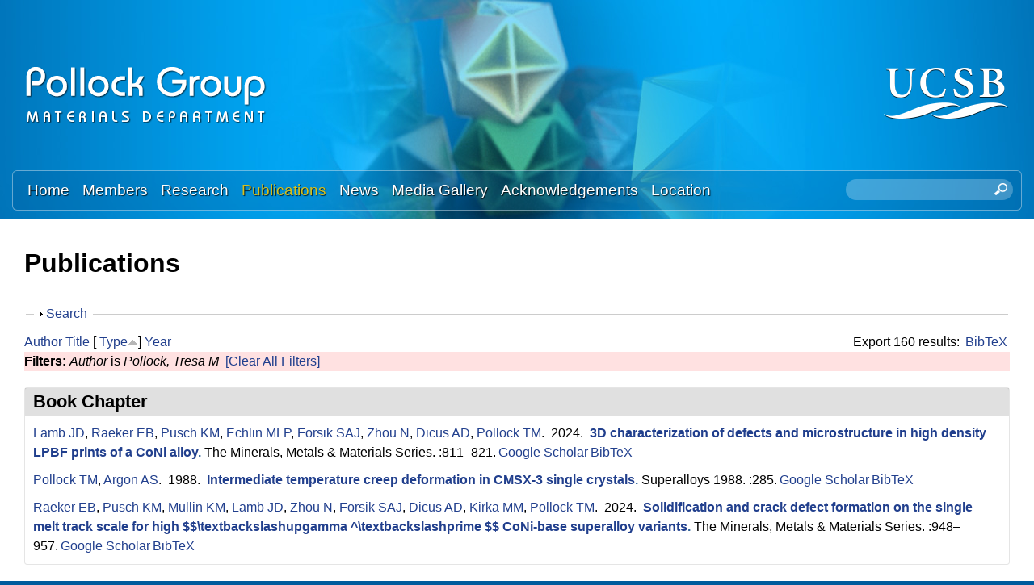

--- FILE ---
content_type: text/html; charset=utf-8
request_url: https://labs.materials.ucsb.edu/pollock/tresa/publications?f%5Bauthor%5D=324&amp%3Bs=year&amp%3Bo=asc&s=type&o=asc
body_size: 26918
content:
<!DOCTYPE html>
<!--[if lt IE 7]><html class="lt-ie9 lt-ie8 lt-ie7" lang="en" dir="ltr"><![endif]-->
<!--[if IE 7]><html class="lt-ie9 lt-ie8" lang="en" dir="ltr"><![endif]-->
<!--[if IE 8]><html class="lt-ie9" lang="en" dir="ltr"><![endif]-->
<!--[if gt IE 8]><!--><html lang="en" dir="ltr" prefix="content: http://purl.org/rss/1.0/modules/content/ dc: http://purl.org/dc/terms/ foaf: http://xmlns.com/foaf/0.1/ og: http://ogp.me/ns# rdfs: http://www.w3.org/2000/01/rdf-schema# sioc: http://rdfs.org/sioc/ns# sioct: http://rdfs.org/sioc/types# skos: http://www.w3.org/2004/02/skos/core# xsd: http://www.w3.org/2001/XMLSchema#"><!--<![endif]-->
<head>
<meta charset="utf-8" />
<link rel="shortcut icon" href="https://labs.materials.ucsb.edu/pollock/tresa/sites/labs.materials.ucsb.edu.pollock.tresa/themes/sands_subtheme/css/images/favicon.png" type="image/png" />
<meta name="viewport" content="width=device-width, initial-scale=1.0, user-scalable=yes" />
<meta name="MobileOptimized" content="width" />
<meta name="HandheldFriendly" content="1" />
<meta name="apple-mobile-web-app-capable" content="yes" />
<meta name="generator" content="Drupal 7 (https://www.drupal.org)" />
<link rel="canonical" href="https://labs.materials.ucsb.edu/pollock/tresa/publications" />
<link rel="shortlink" href="https://labs.materials.ucsb.edu/pollock/tresa/publications" />
<title>Publications | Pollock Research Group | Materials Department | UC Santa Barbara</title>
<link type="text/css" rel="stylesheet" href="https://labs.materials.ucsb.edu/pollock/tresa/sites/labs.materials.ucsb.edu.pollock.tresa/files/css/css_qel9uyZEuvIXDAtAOtaUocBNb9CQagSMFNT8rPsHlQA.css" media="all" />
<link type="text/css" rel="stylesheet" href="https://labs.materials.ucsb.edu/pollock/tresa/sites/labs.materials.ucsb.edu.pollock.tresa/files/css/css_LwEc_9DSsIL9AH8CXm_F0NaGUtF0s_uVWfc4Yz8cxs8.css" media="all" />
<link type="text/css" rel="stylesheet" href="https://labs.materials.ucsb.edu/pollock/tresa/sites/labs.materials.ucsb.edu.pollock.tresa/files/css/css_1X5nACtYVtsGHpJy0duNOtEz1cd-COf8-yU3A30Ory4.css" media="all" />
<link type="text/css" rel="stylesheet" href="https://labs.materials.ucsb.edu/pollock/tresa/sites/labs.materials.ucsb.edu.pollock.tresa/files/css/css_WOeYl2ChegMJUvb6GzNdbFhFFplbElc5JZRRCQkt6QU.css" media="screen" />
<link type="text/css" rel="stylesheet" href="https://labs.materials.ucsb.edu/pollock/tresa/sites/labs.materials.ucsb.edu.pollock.tresa/files/css/css_e3mFsf26oP50wGW2j5N-Qhq7aaERgUlNcgMRuufTNX0.css" media="only screen" />
<link type="text/css" rel="stylesheet" href="https://labs.materials.ucsb.edu/pollock/tresa/sites/labs.materials.ucsb.edu.pollock.tresa/files/css/css_wEPVrHA3FYwtLTgMvCWIbSVCF7Mfcp468nyOJyh5RBQ.css" media="screen" />
<link type="text/css" rel="stylesheet" href="https://labs.materials.ucsb.edu/pollock/tresa/sites/labs.materials.ucsb.edu.pollock.tresa/files/css/css_ftT-eHMw6koE8bOQHjbdsF3Lz9wdQwhCiNKhE8ZOxCY.css" media="all" />
<link type="text/css" rel="stylesheet" href="https://labs.materials.ucsb.edu/pollock/tresa/sites/labs.materials.ucsb.edu.pollock.tresa/files/css/css_ZeXj6J1Hky6PEVHYv8a6nWuja5MxEBQz_p7ko8vHfm4.css" media="only screen" />

<!--[if lt IE 9]>
<link type="text/css" rel="stylesheet" href="https://labs.materials.ucsb.edu/pollock/tresa/sites/labs.materials.ucsb.edu.pollock.tresa/files/css/css__mT1uEn0pR0nziG2FmRGjTGUTjPbFe9iBBcnLSan25k.css" media="screen" />
<![endif]-->
<script type="text/javascript" src="https://labs.materials.ucsb.edu/pollock/tresa/sites/labs.materials.ucsb.edu.pollock.tresa/files/js/js_s7yA-hwRxnKty__ED6DuqmTMKG39xvpRyrtyCrbWH4M.js"></script>
<script type="text/javascript" src="https://labs.materials.ucsb.edu/pollock/tresa/sites/labs.materials.ucsb.edu.pollock.tresa/files/js/js_KCd8rbJYUruV1tRJnh4um34UYvyhlrSVCPR1jNko2h8.js"></script>
<script type="text/javascript" src="https://labs.materials.ucsb.edu/pollock/tresa/sites/labs.materials.ucsb.edu.pollock.tresa/files/js/js_fWklib8OU8L7rIpnrOljN4PF2OxAL-ijFieWqL-2ukI.js"></script>
<script type="text/javascript" src="https://labs.materials.ucsb.edu/pollock/tresa/sites/labs.materials.ucsb.edu.pollock.tresa/files/js/js_XmvUu_ZnQcG07GKj5KpNBDEIOYoZOKv33WULuVNe7RY.js"></script>
<script type="text/javascript">
<!--//--><![CDATA[//><!--
jQuery.extend(Drupal.settings, {"basePath":"\/pollock\/tresa\/","pathPrefix":"","setHasJsCookie":0,"ajaxPageState":{"theme":"sands_subtheme","theme_token":"Lp2wHq06_Vu4jUjO7GUueNC2fx-Qgpn53dOA5KocPsg","js":{"sites\/all\/modules\/jquery_update\/replace\/jquery\/1.8\/jquery.min.js":1,"misc\/jquery-extend-3.4.0.js":1,"misc\/jquery-html-prefilter-3.5.0-backport.js":1,"misc\/jquery.once.js":1,"misc\/drupal.js":1,"misc\/form.js":1,"sites\/all\/libraries\/colorbox\/jquery.colorbox-min.js":1,"sites\/all\/modules\/colorbox\/js\/colorbox.js":1,"sites\/all\/modules\/colorbox\/styles\/stockholmsyndrome\/colorbox_style.js":1,"sites\/all\/modules\/custom_search\/js\/custom_search.js":1,"misc\/collapse.js":1,"sites\/all\/themes\/adaptivetheme\/at_core\/scripts\/outside-events.js":1,"sites\/all\/themes\/adaptivetheme\/at_core\/scripts\/menu-toggle.js":1},"css":{"modules\/system\/system.base.css":1,"modules\/system\/system.menus.css":1,"modules\/system\/system.messages.css":1,"modules\/system\/system.theme.css":1,"sites\/all\/modules\/date\/date_api\/date.css":1,"sites\/all\/modules\/date\/date_popup\/themes\/datepicker.1.7.css":1,"modules\/field\/theme\/field.css":1,"modules\/node\/node.css":1,"modules\/search\/search.css":1,"modules\/user\/user.css":1,"sites\/all\/modules\/youtube\/css\/youtube.css":1,"sites\/all\/modules\/views\/css\/views.css":1,"sites\/all\/modules\/ckeditor\/css\/ckeditor.css":1,"sites\/all\/modules\/colorbox\/styles\/stockholmsyndrome\/colorbox_style.css":1,"sites\/all\/modules\/ctools\/css\/ctools.css":1,"sites\/all\/modules\/biblio\/biblio.css":1,"sites\/all\/modules\/custom_search\/custom_search.css":1,"sites\/all\/themes\/adaptivetheme\/at_core\/css\/at.layout.css":1,"sites\/labs.materials.ucsb.edu.pollock.tresa\/themes\/sands_subtheme\/css\/global.base.css":1,"sites\/labs.materials.ucsb.edu.pollock.tresa\/themes\/sands_subtheme\/css\/global.styles.css":1,"public:\/\/adaptivetheme\/sands_subtheme_files\/sands_subtheme.responsive.layout.css":1,"public:\/\/adaptivetheme\/sands_subtheme_files\/sands_subtheme.fonts.css":1,"public:\/\/adaptivetheme\/sands_subtheme_files\/sands_subtheme.menutoggle.css":1,"public:\/\/adaptivetheme\/sands_subtheme_files\/sands_subtheme.responsive.styles.css":1,"public:\/\/adaptivetheme\/sands_subtheme_files\/sands_subtheme.lt-ie9.layout.css":1}},"colorbox":{"opacity":"0.85","current":"{current} of {total}","previous":"\u00ab Prev","next":"Next \u00bb","close":"Close","maxWidth":"98%","maxHeight":"98%","fixed":true,"mobiledetect":true,"mobiledevicewidth":"480px","file_public_path":"\/pollock\/tresa\/sites\/labs.materials.ucsb.edu.pollock.tresa\/files","specificPagesDefaultValue":"admin*\nimagebrowser*\nimg_assist*\nimce*\nnode\/add\/*\nnode\/*\/edit\nprint\/*\nprintpdf\/*\nsystem\/ajax\nsystem\/ajax\/*"},"custom_search":{"form_target":"_self","solr":0},"urlIsAjaxTrusted":{"\/pollock\/tresa\/search\/node":true,"\/pollock\/tresa\/publications?f%5Bauthor%5D=324\u0026amp%3Bs=year\u0026amp%3Bo=asc\u0026s=type\u0026o=asc":true},"adaptivetheme":{"sands_subtheme":{"layout_settings":{"bigscreen":"three-col-grail","tablet_landscape":"three-col-grail","tablet_portrait":"one-col-stack","smalltouch_landscape":"one-col-stack","smalltouch_portrait":"one-col-stack"},"media_query_settings":{"bigscreen":"only screen and (min-width:1025px)","tablet_landscape":"only screen and (min-width:769px) and (max-width:1024px)","tablet_portrait":"only screen and (min-width:581px) and (max-width:768px)","smalltouch_landscape":"only screen and (min-width:321px) and (max-width:580px)","smalltouch_portrait":"only screen and (max-width:320px)"},"menu_toggle_settings":{"menu_toggle_tablet_portrait":"false","menu_toggle_tablet_landscape":"true"}}}});
//--><!]]>
</script>
<!--[if lt IE 9]>
<script src="https://labs.materials.ucsb.edu/pollock/tresa/sites/all/themes/adaptivetheme/at_core/scripts/html5.js?rbdso1"></script>
<![endif]-->
</head>
<body class="html not-front not-logged-in no-sidebars page-publications site-name-hidden atr-7.x-3.x atv-7.x-3.4 site-name-pollock-research-group--materials-department--uc-santa-barbara section-publications">
  <div id="skip-link" class="nocontent">
    <a href="#main-content" class="element-invisible element-focusable">Skip to main content</a>
  </div>
    <div id="page-wrapper">
  <div id="page" class="page at-mt">

    
    <div id="header-wrapper">
      <div class="container clearfix">
        <header id="header" class="clearfix" role="banner">

                      <!-- start: Branding -->
            <div id="branding" class="branding-elements clearfix">

                              <div id="logo">
                  <a href="/pollock/tresa/"><img class="site-logo" typeof="foaf:Image" src="https://labs.materials.ucsb.edu/pollock/tresa/sites/labs.materials.ucsb.edu.pollock.tresa/themes/sands_subtheme/css/images/logo.png" alt="Pollock Research Group | Materials Department | UC Santa Barbara" /></a>                </div>
              
                              <!-- start: Site name and Slogan -->
                <div class="element-invisible h-group" id="name-and-slogan">

                                      <h1 class="element-invisible" id="site-name"><a href="/pollock/tresa/" title="Home page">Pollock Research Group | Materials Department | UC Santa Barbara</a></h1>
                  
                  
                </div><!-- /end #name-and-slogan -->
                            
              
<!-- Start UCSB Logo -->
<div id="ucsb-logo">
<img alt="UC Santa Barbara" src="/sites/labs.materials.ucsb.edu.pollock.tresa/themes/sands_subtheme/css/images/ucsb-logo.png" />
</div>
<!-- End UCSB Logo -->              


            </div><!-- /end #branding -->
          
        
        </header>
      </div>
    </div>

          <div id="nav-wrapper">
        <div class="container clearfix">
          <div id="menu-bar" class="nav clearfix"><nav id="block-menu-block-1" class="block block-menu-block menu-wrapper menu-bar-wrapper clearfix at-menu-toggle odd first block-count-1 block-region-menu-bar block-1"  role="navigation">  
      <h2 class="element-invisible block-title">Main menu</h2>
  
  <div class="menu-block-wrapper menu-block-1 menu-name-main-menu parent-mlid-0 menu-level-1">
  <ul class="menu clearfix"><li class="first leaf menu-mlid-239 menu-depth-1 menu-item-239"><a href="/pollock/tresa/">Home</a></li><li class="leaf menu-mlid-524 menu-depth-1 menu-item-524"><a href="/pollock/tresa/members">Members</a></li><li class="leaf menu-mlid-535 menu-depth-1 menu-item-535"><a href="/pollock/tresa/research">Research</a></li><li class="leaf active-trail active menu-mlid-533 menu-depth-1 menu-item-533"><a href="/pollock/tresa/publications" class="active-trail active">Publications</a></li><li class="leaf menu-mlid-537 menu-depth-1 menu-item-537"><a href="/pollock/tresa/news">News</a></li><li class="leaf menu-mlid-815 menu-depth-1 menu-item-815"><a href="/pollock/tresa/media">Media Gallery</a></li><li class="leaf menu-mlid-2033 menu-depth-1 menu-item-2033"><a href="/pollock/tresa/acknowledgements">Acknowledgements</a></li><li class="last leaf menu-mlid-585 menu-depth-1 menu-item-585"><a href="/pollock/tresa/location">Location</a></li></ul></div>

  </nav><div id="block-custom-search-blocks-1" class="block block-custom-search-blocks no-title menu-wrapper menu-bar-wrapper clearfix at-menu-toggle even last block-count-2 block-region-menu-bar block-1" >  
  
  <form class="search-form" role="search" action="/pollock/tresa/publications?f%5Bauthor%5D=324&amp;amp%3Bs=year&amp;amp%3Bo=asc&amp;s=type&amp;o=asc" method="post" id="custom-search-blocks-form-1" accept-charset="UTF-8"><div><div class="form-item form-type-textfield form-item-custom-search-blocks-form-1">
  <label class="element-invisible" for="edit-custom-search-blocks-form-1--2">Search this site </label>
 <input title="Enter the terms you wish to search for." class="custom-search-box form-text" placeholder="" type="text" id="edit-custom-search-blocks-form-1--2" name="custom_search_blocks_form_1" value="" size="20" maxlength="128" />
</div>
<input type="hidden" name="delta" value="1" />
<input type="hidden" name="form_build_id" value="form-AAlgCazeDo_jw8T8RYxz4_CQBaUGThqIwARd52Ijc34" />
<input type="hidden" name="form_id" value="custom_search_blocks_form_1" />
<div class="form-actions form-wrapper" id="edit-actions--2"><input style="display:none;" type="submit" id="edit-submit--3" name="op" value="" class="form-submit" /></div></div></form>
  </div></div>                            </div>
      </div>
    
    
    
    
    <div id="content-wrapper"><div class="container">
      <div id="columns"><div class="columns-inner clearfix">
        <div id="content-column"><div class="content-inner">

          
          <section id="main-content">

            
                          <header id="main-content-header" class="clearfix">

                                  <h1 id="page-title">Publications</h1>
                
                
              </header>
            

  <!-- Start Three column 3x33 Gpanel -->
  <!-- End Three column 3x33 Gpanel -->



                          <div id="content">
                <div id="block-system-main" class="block block-system no-title odd first last block-count-3 block-region-content block-main" >  
  
  <div id="biblio-header" class="clear-block"><form action="/pollock/tresa/publications?f%5Bauthor%5D=324&amp;amp%3Bs=year&amp;amp%3Bo=asc&amp;s=type&amp;o=asc" method="post" id="biblio-search-form" accept-charset="UTF-8"><div><fieldset class="collapsible collapsed form-wrapper" id="edit-search-form"><legend><span class="fieldset-legend">Search</span></legend><div class="fieldset-wrapper"><div class="container-inline biblio-search clear-block"><div class="form-item form-type-textfield form-item-keys">
  <input type="text" id="edit-keys" name="keys" value="" size="25" maxlength="255" class="form-text" />
</div>
<input type="submit" id="edit-submit" name="op" value="Publications search" class="form-submit" /></div><fieldset class="collapsible collapsed form-wrapper" id="edit-filters"><legend><span class="fieldset-legend">Show only items where</span></legend><div class="fieldset-wrapper"><div class="exposed-filters"><div class="clearfix form-wrapper" id="edit-status"><div class="filters form-wrapper" id="edit-filters--2"><div class="form-item form-type-select form-item-author">
  <label for="edit-author">Author </label>
 <select id="edit-author" name="author" class="form-select"><option value="any" selected="selected">any</option><option value="819"></option><option value="500"></option><option value="572"></option><option value="793"></option><option value="361">Aagesen, Larry K</option><option value="698">Aagesen, LK </option><option value="525">Adharapurapu, Raghavendra R</option><option value="566">Adharapurapu, Raghavendra </option><option value="384">Adler, Peter </option><option value="2761">Agnew, Sean </option><option value="3161">Agnew, S.R. </option><option value="1526">Ahadi, Aslan </option><option value="3771">Ahmadikia, Behnam </option><option value="3096">Aitkaliyeva, Assel </option><option value="1066">Aldrin, J.c. </option><option value="494">Aldrin, John C</option><option value="3971">Allgor, Ella C</option><option value="346">Allison, John </option><option value="509">Allison, John E</option><option value="591">Allison, JE </option><option value="2006">Almansour, A. S.</option><option value="2996">Almansour, Amjad </option><option value="3811">Almansour, A S</option><option value="468">Almer, Jonathan </option><option value="1801">Analytis, James </option><option value="671">Arbel, Tamir </option><option value="436">Ardeljan, Milan </option><option value="534">Ardeljan, M </option><option value="345">Argon, AS </option><option value="647">ARGON, ALIS </option><option value="804">Arms, Dohn A</option><option value="607">Arunachalam, VS </option><option value="3201">Asta, Mark </option><option value="412">AUSTIN, CURT </option><option value="428">Avallone, Jaclyn T</option><option value="459">Avallone, JT </option><option value="501">Avallone, Jaclyn </option><option value="1346">Avallone, Jaclyn T.</option><option value="2446">Babu, S. S.</option><option value="2886">Babu, S. </option><option value="2951">Babu, Suresh </option><option value="1676">Bagri, Akbar </option><option value="1661">Balbus, Glenn H.</option><option value="3536">Balbus, Glenn H</option><option value="1081">Bales, Ben </option><option value="1371">Bales, Benjamin B.</option><option value="2361">Bammes, Benjamin </option><option value="2766">Banerjee, Arunima </option><option value="3761">Banerjee, Rajarshi </option><option value="513">Banerjee, D </option><option value="3156">Bean, Christopher </option><option value="3936">Bean, Chris </option><option value="3261">Becker, Chandler </option><option value="2821">Becker, G. </option><option value="2916">Becker, Gus </option><option value="941">Begley, MR </option><option value="1356">Begley, Matthew R.</option><option value="411">Begley, Matthew R</option><option value="2316">Behera, Piush </option><option value="3031">Benzing, Jake </option><option value="1716">Berman, T. D.</option><option value="376">Berman, Tracy D</option><option value="424">Berman, TD </option><option value="573">Berman, Tracy </option><option value="809">Beuth, Jack </option><option value="469">Bewlay, Bernard </option><option value="377">Beyerlein, Irene J</option><option value="425">Beyerlein, IJ </option><option value="503">Beyerlein, Irene </option><option value="3231">Beyerlein, I. </option><option value="1296">Beyerlein, Irene J.</option><option value="2656">Beyerlein, I.J. </option><option value="617">Bhattacharya, AK </option><option value="492">Biedermann, Eric </option><option value="1056">Biedermann, E.j. </option><option value="2586">Biedermann, Eric </option><option value="666">Biery, NE </option><option value="690">Biery, N </option><option value="807">Biery, Nicholas </option><option value="649">Bird, JE </option><option value="542">Birkel, Christina S</option><option value="757">Birkel, Alexander </option><option value="926">Bocarsly, Joshua D.</option><option value="2676">Bocarsly, Joshua </option><option value="1026">Bocher, P. </option><option value="450">Bocher, P </option><option value="829">Boegli, A </option><option value="3856">Bordeenithikasem, Punnathat </option><option value="2261">Borg, Christopher K.H.</option><option value="3246">Botman, Aurelien </option><option value="3791">Botros, Anthony </option><option value="1456">Bourdin, F. </option><option value="2191">Bourdin, F. </option><option value="1516">Bowers, John E.</option><option value="745">Bowman, RR </option><option value="351">Boyce, MC </option><option value="3386">Boyce, Donald </option><option value="1991">Bozzolo, N </option><option value="2126">Bozzolo, N. </option><option value="2256">Bozzolo, N. </option><option value="3946">Bresk, Andrew </option><option value="1021">Bridier, F. </option><option value="449">Bridier, F </option><option value="3576">Brodnik, Neal R.</option><option value="3676">Brodnik, Neal R</option><option value="2606">Brodnik, Neal </option><option value="2716">Brodnik, N.R. </option><option value="485">Brown, Craig M</option><option value="600">Brundidge, Clinique L</option><option value="747">Brundidge, CL </option><option value="3316">Budrow, Christopher </option><option value="906">Buffon, Malinda L C</option><option value="1436">Buffon, Malinda L.C.</option><option value="370">Buffon, Malinda LC</option><option value="3561">Bürger, D. </option><option value="1926">Burnett, Timothy L.</option><option value="3756">Butler, Todd M</option><option value="777">Cairney, JM </option><option value="454">Callahan, PG </option><option value="3151">Callahan, P. </option><option value="956">Callahan, Patrick G.</option><option value="1006">Callahan, P. G.</option><option value="1216">Callahan, Patrick G</option><option value="1411">Callahan, P.G. </option><option value="1871">Callahan, Patrick </option><option value="2196">Callahan, P.G. </option><option value="2131">Cann, Jaclyn L.</option><option value="545">Cao, Fang </option><option value="712">Cao, F </option><option value="748">Cao, Hongbo </option><option value="2296">Cappola, Jonathan </option><option value="470">Carpenter, JS </option><option value="730">Carpenter, John S</option><option value="362">Carroll, Laura J</option><option value="363">Carroll, Mark C</option><option value="390">Carroll, LJ </option><option value="391">Carroll, MC </option><option value="818">Carroll, L </option><option value="1586">Carroll, M. C.</option><option value="1591">Carroll, L. J.</option><option value="2611">Carton, Samuel </option><option value="552">Castaing, C </option><option value="383">Castillo, Juan C</option><option value="834">Caton, MJ </option><option value="570">Cerreta, E </option><option value="2091">Cervellon, A. </option><option value="2336">Cervellon, Alice </option><option value="783">Cetel, A </option><option value="556">Chang, YA </option><option value="752">Chang, Austin </option><option value="3291">Chang, Y. </option><option value="1136">Charpagne, Marie-agathe </option><option value="1331">Charpagne, Marie Agathe</option><option value="1391">Charpagne, M. A.</option><option value="1401">Charpagne, M.A. </option><option value="1936">Charpagne, M A</option><option value="2186">Charpagne, M.A. </option><option value="484">Chater, Philip A</option><option value="1646">Chatterjee, Kamalika </option><option value="658">Chaturvedi, MC </option><option value="394">Chen, Min-Hua </option><option value="583">Chen, Olivia H</option><option value="616">Chen, Olivia </option><option value="657">Chen, DL </option><option value="668">Chen, Chia-Chu </option><option value="694">Chen, Guo Liang</option><option value="3651">Chen, Samuel </option><option value="1416">Chen, Z. </option><option value="1446">Chen, Zhe </option><option value="1771">Chen, Long Qing</option><option value="2201">Chen, Z. </option><option value="702">Chernovsky, A </option><option value="3101">Chintersingh, Kerri-Lee </option><option value="3696">Christodoulou, Paul G</option><option value="520">Clarke, Roy </option><option value="663">Clarke, R </option><option value="2441">Clarke, A. J.</option><option value="2601">Clarke, Amy J.</option><option value="2881">Clarke, Kester </option><option value="2896">Clarke, A. </option><option value="2956">Clarke, Amy </option><option value="2066">Clews, Justin </option><option value="3276">Colombo, Gian </option><option value="2846">Copley, John </option><option value="3106">Cordero, Zachary </option><option value="1471">Cormier, J. </option><option value="2216">Cormier, J. </option><option value="409">Cormier, Jonathan </option><option value="447">Cormier, J </option><option value="2101">Corpace, F. </option><option value="347">Cowles, Brad </option><option value="2566">Cox, Marie </option><option value="2786">Cox, Marie </option><option value="842">Cramb, AW </option><option value="3666">Curtarolo, Stefano </option><option value="1806">Dabo, Ismaila </option><option value="1451">Daly, Samantha </option><option value="1541">Daly, Samantha H.</option><option value="1576">Daly, S. </option><option value="2496">Daly, Samantha </option><option value="2756">Daly, S.H. </option><option value="3826">Daly, S </option><option value="487">Dary, Francois-Charles </option><option value="579">Das, DK </option><option value="664">Das, Dipak K</option><option value="704">Das, D </option><option value="951">Dawson, P </option><option value="1656">Dawson, Paul </option><option value="2546">Dawson, Paul R.</option><option value="729">Dayananda, MA </option><option value="455">De Graef, M </option><option value="808">De Graef, Marc </option><option value="966">De Graef, Marc </option><option value="2251">De Graef, M. </option><option value="1986">De Jaeger, J </option><option value="2246">de Jaeger, J. </option><option value="2136">De Luca, Anthony </option><option value="1756">de Pablo, Juan J.</option><option value="1711">Decker, R. F.</option><option value="547">Decker, R </option><option value="577">Decker, Ray </option><option value="675">Decker, Raymond </option><option value="768">Decker, RF </option><option value="1036">Decolvenaere, Elizabeth </option><option value="1181">Dehoff, Ryan R.</option><option value="3271">Dehoff, Ryan </option><option value="348">DeLoach, John </option><option value="1811">DeLongchamp, Dean M.</option><option value="524">DeNolf, Garret C</option><option value="381">Deshpande, Vikram S</option><option value="871">Deshpande, Vikram S.</option><option value="358">Dheeradhada, Voramon S</option><option value="568">Dheeradhada, Voroman </option><option value="836">Dibbern, J </option><option value="2971">Dicus, Austin </option><option value="3506">Dicus, Austin D.</option><option value="3716">Dicus, Austin D</option><option value="3866">Dillon, Peter </option><option value="3036">Dillon, Robert </option><option value="393">Dodge, Philip C</option><option value="546">Donlon, W </option><option value="574">Donlon, William </option><option value="326">Douglas, Jason E</option><option value="460">Douglas, J </option><option value="1431">Douglas, Jason E.</option><option value="2626">Downey, Doug </option><option value="3741">Drazin, John W</option><option value="787">Dreshfield, R </option><option value="805">Dufresne, Eric M</option><option value="786">Duhl, D </option><option value="2141">Dunand, David C.</option><option value="3366">Dunne, Fionn </option><option value="3931">Durmaz, Ali Riza</option><option value="2146">Dye, David </option><option value="961">Echlin, Mclean P.</option><option value="1001">Echlin, M. P.</option><option value="1291">Echlin, McLean L.P.</option><option value="1571">Echlin, M. </option><option value="1976">Echlin, M P</option><option value="2206">Echlin, M.P. </option><option value="2661">Echlin, M.P. </option><option value="336">Echlin, McLean P</option><option value="364">Echlin, MP </option><option value="569">Echlin, Mclean </option><option value="640">Echlin, M </option><option value="3516">Echlin, McLean P.</option><option value="499">Eftink, BP </option><option value="330">Eggeler, YM </option><option value="480">Eggeler, Yolita M</option><option value="1946">Eggeler, Y M</option><option value="2531">Eggeler, Y.M. </option><option value="2671">Eggeler, Yolita </option><option value="3566">Eggeler, G. </option><option value="564">Eisman, Michael </option><option value="653">Elliott, AJ </option><option value="811">Elliott, Andrew </option><option value="2831">Ellyson, B. </option><option value="2926">Ellyson, Ben </option><option value="3066">Emigh, Megan </option><option value="3331">Emigh, M.G. </option><option value="3871">Endsley, Melina A</option><option value="788">Eow, K </option><option value="2811">Eres-Castellanos, Adriana </option><option value="3841">Ericks, Andrew R</option><option value="613">Evans, Anthony </option><option value="772">Evans, AG </option><option value="844">Fa, M </option><option value="845">Fa, E </option><option value="621">Faehrmann, M </option><option value="622">Faehrmann, E </option><option value="441">Fährmann, M </option><option value="442">Fährmann, E </option><option value="385">Felser, Claudia </option><option value="512">Feng, Q </option><option value="692">Feng, Qiang </option><option value="1611">Feng, L. </option><option value="2871">Fezzaa, Kamel </option><option value="701">Fichter, G </option><option value="709">Field, RD </option><option value="3321">Fields, K. </option><option value="1816">Fiete, Gregory A.</option><option value="483">Filevich, Jorge </option><option value="1256">Finlay, Rebecca </option><option value="1106">Finlayson, Trevor R.</option><option value="2051">Forsik, Stéphane A. J.</option><option value="2966">Forsik, Stéphane </option><option value="3496">Forsik, Stéphane A.J.</option><option value="3711">Forsik, Stephane A J</option><option value="407">Franchet, Jean-Michel </option><option value="3341">Francis, Toby </option><option value="634">Franks, George V</option><option value="1121">Franks, George V.</option><option value="444">Fratzl, P </option><option value="369">Fraunhofer, IWM </option><option value="3471">Frey, C. </option><option value="1956">Frey, C </option><option value="2266">Frey, Carolina </option><option value="2451">Frey, Carolina </option><option value="341">Fuks, Preston E</option><option value="2991">Furst, A. </option><option value="491">Gallup, K </option><option value="584">Gallup, Kaitlin </option><option value="689">Gandelsman, VZ </option><option value="463">Gao, Yan </option><option value="853">Garg, A </option><option value="541">Gavini, Vikram </option><option value="3941">Gerigk, Matthew </option><option value="3241">Geurts, Remco </option><option value="3511">Geurts, Remco </option><option value="373">Ghadbeigi, Leila </option><option value="1561">Ghosh, S. </option><option value="1696">Ghosh, Somnath </option><option value="2621">Ghosh, Satanu </option><option value="901">Gianola, DS </option><option value="1321">Gianola, Daniel S.</option><option value="2711">Gianola, Daniel </option><option value="3166">Gianola, D.S. </option><option value="3636">Gianola, Daniel S</option><option value="533">Gibou, Frédéric </option><option value="3801">Gibson, T </option><option value="514">Gigliotti, MFX </option><option value="774">Gigliotti, M </option><option value="781">Gilchrist, Alan </option><option value="707">Gleeson, B </option><option value="507">Godlewski, Larry A</option><option value="589">Godlewski, LA </option><option value="3056">Goebel, Michael </option><option value="1626">Goiri, J. G.</option><option value="846">Goldman, EH </option><option value="405">Gómez, Ana Casanova</option><option value="344">Goodlet, BR </option><option value="495">Goodlet, Brent </option><option value="1046">Goodlet, B.r. </option><option value="1126">Goodlet, Brent R</option><option value="1366">Goodlet, Brent R.</option><option value="2551">Goodlet, Brent </option><option value="1041">Gordon, Michael J.</option><option value="342">Gordon, Michael J</option><option value="2276">Gorsse, Stéphane </option><option value="1511">Gossard, Arthur C.</option><option value="2701">Graef, Marc </option><option value="3111">Graham-Brady, Lori </option><option value="1821">Grason, Gregory M.</option><option value="1386">Gray, George T.</option><option value="3381">Gray, G. </option><option value="571">Gray, GT </option><option value="710">Gray, George T</option><option value="1341">Grebenkemper, Jason H.</option><option value="746">Green, K </option><option value="1666">Grigorian, Charlette M.</option><option value="2576">Groeber, Michael </option><option value="3581">Gudavalli, Chandrakanth </option><option value="1741">Guéguen, M. </option><option value="461">Guerts, R </option><option value="368">Gumbsch, P </option><option value="440">Gumbsch, Peter </option><option value="510">Gustafson, Peter </option><option value="592">Gustafson, P </option><option value="719">Habel, U </option><option value="2866">Haines, M. </option><option value="2946">Haines, Michael </option><option value="2736">Hamel, C.M. </option><option value="741">Han, WZ </option><option value="506">Handwerker, Carol A</option><option value="1241">Hanlon, Tim </option><option value="602">Hanson, Erik </option><option value="476">Harding, TS </option><option value="688">Harding, T </option><option value="780">Harding, Trevor S</option><option value="2061">Hardy, Mark </option><option value="1826">Hautier, Geoffroy </option><option value="678">Hazel, BT </option><option value="775">Hazel, B </option><option value="401">He, Ming Y</option><option value="432">He, M </option><option value="773">He, MY </option><option value="886">He, M. Y.</option><option value="2771">He, Mo-Rigen </option><option value="790">Heidloff, AJ </option><option value="560">Heininger, Eric </option><option value="1731">Hémery, S. </option><option value="3146">Hémery, Samuel </option><option value="3961">Hemker, Kevin J</option><option value="612">Hemker, Kevin </option><option value="699">Hemker, KJ </option><option value="851">Hemker, K </option><option value="2796">Hemker, K. </option><option value="828">Hermann, W </option><option value="2106">Hervier, Z. </option><option value="2346">Hervier, Zéline </option><option value="550">Hervier, Z </option><option value="3611">Hestroffer, Jonathan M</option><option value="2331">Hestroffer, Jonathan M.</option><option value="3016">Hestroffer, Jonathan </option><option value="403">Heuer, Arthur H</option><option value="3806">Hilmas, A </option><option value="1891">Hoffmann, Michael </option><option value="3551">Holgate, Collin S</option><option value="3681">Holgate, Collin </option><option value="402">Hovis, David </option><option value="683">Hovis, D </option><option value="352">Hsia, KJ </option><option value="576">Huang, Jack </option><option value="655">Huang, S-C </option><option value="582">Huang, J </option><option value="981">Hundley, Jacob M.</option><option value="2436">Hundley, Jacob </option><option value="618">Hung, CK </option><option value="601">Husseini, Naji </option><option value="660">Husseini, NS </option><option value="711">Husseini, Naji S</option><option value="614">Hutchinson, John </option><option value="737">III, GT Gray</option><option value="486">Inui, Haruyuki </option><option value="1231">Ismonov, Shak </option><option value="1916">Issa, Ramsey </option><option value="540">Iyer, Mrinal </option><option value="410">Jackson, Wesley </option><option value="431">Jackson, RW </option><option value="1096">Jackson, Wesley </option><option value="1761">Jackson, Nicholas E.</option><option value="1786">Jacobs, Ryan </option><option value="1981">Jacomet, S </option><option value="2241">Jacomet, S. </option><option value="3951">Jalali, Syed I A</option><option value="3571">Jangid, Devendra K.</option><option value="2631">Jangid, Devendra </option><option value="628">Janotti, Anderson </option><option value="3256">Jasien, Chris </option><option value="1061">Jauriqui, L.m. </option><option value="493">Jauriqui, Leanne </option><option value="2706">Jayich, Ania </option><option value="832">Jha, SK </option><option value="803">Jian, Yi </option><option value="421">Johnson, Anthony E</option><option value="623">Johnson, WC </option><option value="727">Johnson, SJ </option><option value="2836">Johnson, C. </option><option value="2931">Johnson, Chloe </option><option value="1721">Jones, J. W.</option><option value="3286">Jones, J. </option><option value="3376">Jones, David </option><option value="378">Jones, Wayne </option><option value="477">Jones, JW </option><option value="558">Jones, J </option><option value="578">Jones, Wayne </option><option value="603">Jones, JWayne </option><option value="321">Jorgensen, David J</option><option value="430">Jorgensen, D </option><option value="1091">Jorgensen, David J.</option><option value="1606">Kalidindi, Surya R.</option><option value="735">Kang, Keonwook </option><option value="743">Kang, K </option><option value="1226">Karadge, Mallikarjun </option><option value="946">Kasemer, M </option><option value="1651">Kasemer, Matthew </option><option value="681">Kawagishi, K </option><option value="1481">Kennedy, M.J. </option><option value="1276">Khan, Amil </option><option value="654">King, WT </option><option value="769">King, Warren Tan</option><option value="1186">Kirka, Michael M.</option><option value="2986">Kirka, M. </option><option value="3326">Kirka, Michael </option><option value="3721">Kirka, Michael M</option><option value="3821">Kiser, J D</option><option value="2016">Kiser, J. D.</option><option value="2746">Kiser, J.D. </option><option value="3011">Kiser, J. </option><option value="744">Kissinger, RD </option><option value="695">Kitano, K </option><option value="2311">Kitchaev, Daniil A.</option><option value="2681">Kitchaev, Daniil </option><option value="3226">Klaas, Ottmar </option><option value="2806">Klemm-Toole, J. </option><option value="2906">Klemm-Toole, Jonah </option><option value="437">Knezevic, Marko </option><option value="498">Knezevic, M </option><option value="2386">Knipling, Keith E.</option><option value="1961">Kolli, S K</option><option value="651">Kolluru, D </option><option value="778">Kolluru, Dakshinamurthy V</option><option value="467">Konitzer, Douglas </option><option value="679">Konitzer, DG </option><option value="795">Kozar, RW </option><option value="585">Kraemer, S </option><option value="327">Krämer, Stephan </option><option value="2741">Kramer, S.L.B. </option><option value="3346">Krispin, Michael </option><option value="466">Krug, Matthew </option><option value="3441">Kube, Sebastian A.</option><option value="3531">Kube, Sebastian </option><option value="3736">Kube, Sebastian A</option><option value="1596">Kühbach, Markus </option><option value="674">Kulkarni, Sanjay </option><option value="728">Kulkarni, KN </option><option value="519">Kumah, Divine P</option><option value="626">Kumar, A </option><option value="644">Kumar, Deepak </option><option value="684">Kumar, Anish </option><option value="3191">Kumar, Punit </option><option value="3691">Kumar, Mariyappan Arul</option><option value="3781">Kumar, Arul </option><option value="3896">Kumar, Vijay </option><option value="1286">Kvilekval, Kris </option><option value="1326">Kvilekval, Kristian G.</option><option value="776">La Fontaine, A </option><option value="876">Lafata, M. A.</option><option value="3236">Lamb, James </option><option value="3481">Lamb, James </option><option value="3631">Lamb, James D</option><option value="1441">Lamontagne, Leo K.</option><option value="372">Lamontagne, Leo </option><option value="1281">Lang, Christian A.</option><option value="839">Lara-Curzio, E </option><option value="833">Larsen, JM </option><option value="1271">Latypov, Marat I.</option><option value="3296">Latypov, Marat </option><option value="1506">Lau, Kei May</option><option value="371">Laurita, Geneva </option><option value="400">Laux, Britta </option><option value="676">LeBeau, Steve </option><option value="1726">LeBeau, S. E.</option><option value="549">Lee, PD </option><option value="565">Lee, Peter </option><option value="662">Lee, W-K </option><option value="669">Lee, Dong-Joon </option><option value="635">Lenaburg, Lubella A</option><option value="339">Lenthe, William C</option><option value="366">Lenthe, WC </option><option value="1176">Lenthe, William C.</option><option value="1461">Lenthe, W. C.</option><option value="1566">Lenthe, W. </option><option value="1686">Lenthe, William </option><option value="1906">Lenthe, Will </option><option value="1521">Lepage, William S.</option><option value="677">LeSar, Richard </option><option value="2471">Leser, Patrick </option><option value="3026">Leser, Patrick </option><option value="641">Lettiere, Bethany R</option><option value="3586">Levenson, Connor </option><option value="3356">Levi, Carlos </option><option value="329">Levi, Carlos G</option><option value="355">Levi, CG </option><option value="1166">Levi, Carlos G.</option><option value="1211">Levi, C.G. </option><option value="921">Levin, Emily E.</option><option value="2366">Levin, Barnaby D.A.</option><option value="382">Levin, Emily E</option><option value="593">Li, K </option><option value="1491">Li, Quang </option><option value="672">Ligeski, Laura </option><option value="323">Lipkin, Don M</option><option value="433">Lipkin, D </option><option value="462">Lipkin, DM </option><option value="464">Lipkin, Don </option><option value="659">Liu, L </option><option value="726">Liu, Liu </option><option value="3196">Liu, Dongye </option><option value="849">Liu, H </option><option value="1501">Liu, Alan Y.</option><option value="1701">Liu, J. H.</option><option value="1381">Livescu, Veronica </option><option value="374">Lloyd, Demetrious L</option><option value="1261">Loghin, Adrian </option><option value="1426">Long, Francesca </option><option value="3311">Long, Timothy </option><option value="705">Lu, D-C </option><option value="725">Lu, DC </option><option value="789">Lu, D </option><option value="1881">Ludwig, Wolfgang </option><option value="2651">Ludwig, W. </option><option value="1616">Lv, D. </option><option value="516">Ma, Shuwei </option><option value="625">Ma, S </option><option value="2641">Maaß, Robert </option><option value="784">MacKay, R </option><option value="536">Madison, Jonathan </option><option value="639">Madison, Jonathan D</option><option value="696">Madison, J </option><option value="606">Mahajan, S </option><option value="3061">Majeti, SaiSidharth </option><option value="1301">Manjunath, B. S.</option><option value="2636">Manjunath, B. </option><option value="824">Mansfield, JF </option><option value="427">Mara, Nathan A</option><option value="457">Mara, NA </option><option value="502">Mara, Nathan </option><option value="3141">Marcin, Lionel </option><option value="2071">Marcin, John </option><option value="1266">Marte, Judson </option><option value="971">Martin, John H.</option><option value="1221">Martin, Etienne </option><option value="2396">Martin, Hunter </option><option value="815">Martin, PL </option><option value="3596">Martin, John H</option><option value="3131">Mauget, Florent </option><option value="3626">Mayer, Justin A</option><option value="986">Mayer, Justin A.</option><option value="2406">Mayer, Justin </option><option value="2581">Mayes, Alexander </option><option value="2326">Mayeur, Jason R.</option><option value="3336">Mayeur, Jason </option><option value="734">Mayeur, Jason R</option><option value="497">Mazdiyasni, Siamack </option><option value="458">McCabe, RJ </option><option value="733">McCabe, Rodney J</option><option value="673">McCaffrey, Jesse </option><option value="2001">McCarthy, N. R.</option><option value="3051">McCarthy, N.R. </option><option value="3371">McCarthy, N. </option><option value="3671">McCue, Ian </option><option value="515">McDonald, Joel P</option><option value="580">McDonald, JP </option><option value="380">McMeeking, Robert M</option><option value="861">Mcmeeking, Robert M.</option><option value="3446">McMullin, Chiyo </option><option value="1581">Meher, S. </option><option value="360">Meher, Subhashish </option><option value="389">Meher, S </option><option value="827">Mendis, BG </option><option value="680">Mercer, C </option><option value="2286">Meredig, Bryce </option><option value="766">Messing, Rebecca M</option><option value="3091">Meyers, Marc </option><option value="2666">Meynell, Simon </option><option value="388">Miao, J </option><option value="543">Miao, Mao-Sheng </option><option value="738">Miao, Jiashi </option><option value="3916">Mignerot, Florent </option><option value="632">Mignone, Paul J</option><option value="1101">Mignone, Paul J.</option><option value="1011">Miller, V. M.</option><option value="2421">Miller, Julie </option><option value="2571">Miller, Jonathan </option><option value="3021">Miller, Matthew </option><option value="3221">Miller, M. </option><option value="3616">Miller, Matthew P</option><option value="338">Miller, Victoria M</option><option value="420">Miller, JD </option><option value="423">Miller, VM </option><option value="562">Miller, Jonathan </option><option value="575">Miller, Victoria </option><option value="608">Miller, Jonathan D</option><option value="619">Milligan, P </option><option value="796">Milligan, WW </option><option value="2841">Milligan, B. </option><option value="2936">Milligan, Brian </option><option value="1131">Mills, Leah </option><option value="2391">Mills, Leah H.</option><option value="475">Mills, Michael J</option><option value="756">Mills, Carolyn E</option><option value="763">Mills, MJ </option><option value="3211">Minor, Andrew </option><option value="3461">Miracle, D.B. </option><option value="3751">Miracle, Daniel B</option><option value="2151">Miracle, Daniel B.</option><option value="1831">Mo, Yifei </option><option value="435">Moceri, Charles J</option><option value="2271">Moh, Jasper </option><option value="3921">Mohanty, Jyoti Prakash</option><option value="2411">Mone, Robert </option><option value="3976">Monir, Kirmina </option><option value="731">Mook, William M</option><option value="911">Mooraj, Shahryar </option><option value="1776">Moore, Joel E.</option><option value="3846">Moore, Kalani </option><option value="843">Moreno, IP </option><option value="1781">Morgan, Dane </option><option value="489">Mottura, Alessandro </option><option value="529">Mottura, A </option><option value="850">Mourou, G </option><option value="2616">Muir, Caelin </option><option value="2721">Muir, C. </option><option value="3796">Muir, C </option><option value="331">Müller, J </option><option value="3456">Mullin, Kaitlyn M.</option><option value="3541">Mullin, Kaitlyn </option><option value="3591">Mullin, Kaitlyn M</option><option value="813">Mumm, DR </option><option value="814">Muraleedharan, K </option><option value="419">Murphy, WH </option><option value="588">Murphy, W </option><option value="708">Murphy, KS </option><option value="771">Murphy, Wendy Howard</option><option value="812">Murphy, Kenneth S</option><option value="823">Murphy, Wendy H</option><option value="1141">Murray, Sean P</option><option value="1151">Murray, Sean P.</option><option value="1201">Murray, S.P. </option><option value="1951">Murray, S P</option><option value="2121">Murray, S. P.</option><option value="2481">Murray, Sean P.</option><option value="3076">Murray, Sean </option><option value="3046">Musaffar, Abed </option><option value="2561">Musinski, William </option><option value="2776">Musinski, William </option><option value="1736">Naït-Ali, A. </option><option value="2041">Nandwana, Peeyush </option><option value="511">Nandy, TK </option><option value="517">Nees, John A</option><option value="3451">Neuman, Ben </option><option value="3786">Neuman, Benjamin </option><option value="1876">Nhuyen, Lily </option><option value="3121">Nie, J.F. </option><option value="426">Nizolek, Thomas </option><option value="456">Nizolek, T </option><option value="471">Nizolek, TJ </option><option value="936">Nizolek, T.j. </option><option value="1351">Nizolek, Thomas J.</option><option value="806">Noebe, RD </option><option value="1476">Norman, Justin </option><option value="739">Novak, MD </option><option value="667">Nuhfer, NT </option><option value="3216">Nygren, K. </option><option value="3306">Nygren, Kelly </option><option value="3776">Nygren, Kelly E</option><option value="852">Nystrom, JD </option><option value="2076">O&#039;Brien, Chris </option><option value="822">O&#039;hara, Kevin S</option><option value="2426">O&#039;Masta, Mark R.</option><option value="2851">Ochoa, R. </option><option value="2941">Ochoa, Ruben </option><option value="2156">Oh, Hyun Seok</option><option value="785">OHara, K </option><option value="2161">Olivetti, Elsa A.</option><option value="3546">Oppenheimer, Scott </option><option value="2341">Ormastroni, Luciana Maria Bort</option><option value="3661">Oses, Corey </option><option value="3656">Ott, Catherine </option><option value="716">Ott, Eric A</option><option value="417">O’hara, KS </option><option value="386">Page, Katharine L</option><option value="443">Paris, O </option><option value="3396">Park, Jun-Sang </option><option value="3891">Park, Hyunggon </option><option value="3556">Parsa, A.B. </option><option value="3136">Patrick, Villechaise </option><option value="3956">Patullo, Michael S</option><option value="3186">Payne, Madelyn </option><option value="340">Pebley, Andrew C</option><option value="1031">Pebley, Andrew C.</option><option value="2351">Pedraza, Fernando </option><option value="488">Peek, Alex </option><option value="685">Pérez-Bergquist, Sara </option><option value="3641">Peters, Adam B</option><option value="1086">Petzold, Linda </option><option value="3071">Philips, Noah </option><option value="3986">Philips, Noah R</option><option value="816">Picard, YN </option><option value="406">Pierret, Stéphane </option><option value="2301">Pilchak, Adam </option><option value="1546">Pinz, M. </option><option value="1901">Pinz, Maxwell </option><option value="866">Pollock, Tresa M.</option><option value="891">Pollock, T. M.</option><option value="1071">Pollock, T.m. </option><option value="1966">Pollock, T M</option><option value="2226">Pollock, T.M. </option><option value="2501">Pollock, Tresa M.</option><option value="2461">Pollock, Tresa </option><option value="2891">Pollock, T. </option><option value="324">Pollock, Tresa M</option><option value="334">Pollock, TM </option><option value="349">Pollock, Tresa </option><option value="586">Pollock, T </option><option value="646">POLLOCK, TRESAM </option><option value="706">Pollock†, TM </option><option value="1171">Polonsky, Andrew T.</option><option value="1751">Polonsky, A. T.</option><option value="1971">Polonsky, A T</option><option value="2236">Polonsky, A.T. </option><option value="2856">Polonsky, Andrew </option><option value="3491">Polonsky, Andrew T.</option><option value="629">Pong, Russell </option><option value="2166">Poole, Warren J.</option><option value="2981">Poplawsky, Jonathan </option><option value="3726">Poplawsky, Jonathan D</option><option value="826">Powell, BR </option><option value="3081">Prameela, Suhas Eswarappa</option><option value="3006">Presby, Michael </option><option value="2646">Proudhon, Henry </option><option value="1896">Przybyla, Craig </option><option value="3876">Pürstl, Julia T</option><option value="3486">Pusch, Kira M.</option><option value="3706">Pusch, Kira M</option><option value="2026">Pusch, Kira M.</option><option value="2476">Pusch, Kira </option><option value="2861">Pusch, Kira </option><option value="3886">Quevedo, Alejandro M</option><option value="3086">Raabe, Dierk </option><option value="841">Raban, R </option><option value="810">Raban, Rafel </option><option value="3701">Raeker, Evan B</option><option value="2961">Raeker, Evan </option><option value="2081">Raghavan, Narendran </option><option value="1836">Rajan, Krishna </option><option value="482">Randolph, Steven </option><option value="3476">Rao, S. </option><option value="1841">Reed, Evan J.</option><option value="2976">Ren, Qing-Qiang </option><option value="881">Rettberg, L. H.</option><option value="3411">Rettberg, Luke </option><option value="343">Rettberg, LH </option><option value="399">Rettberg, Luke H</option><option value="3606">Reynolds, Colleen </option><option value="1146">Rhein, Robert K.</option><option value="1621">Rhein, R. K.</option><option value="392">Rhein, Robert K</option><option value="354">Rhein, RK </option><option value="1866">Rheinheimer, Wolfgang </option><option value="2686">Rhodes, Bailey </option><option value="3621">Rhodes, Bailey E</option><option value="3351">Rieger, Gotthard </option><option value="838">Riester, L </option><option value="2111">Rigney, J. </option><option value="1111">Riley, Daniel P.</option><option value="633">Riley, Daniel P</option><option value="840">Rishel, LL </option><option value="3206">Ritchie, Robert </option><option value="2816">Rodgers, B. </option><option value="2911">Rodgers, Brian </option><option value="1846">Rodriguez, Efrain </option><option value="3601">Roper, Christopher S</option><option value="821">Ross, Earl W</option><option value="418">Ross, EW </option><option value="2321">Rossin, Jeff </option><option value="2466">Rossin, Jeff </option><option value="2731">Rossin, J. </option><option value="2381">Rottmann, Paul F.</option><option value="3266">Rottmann, Paul </option><option value="538">Rowenhorst, Dave </option><option value="637">Rowenhorst, David J</option><option value="398">Rowenhorst, DJ </option><option value="800">Rowenhorst, D </option><option value="652">Rowland, LJ </option><option value="479">Rubal, MP </option><option value="1671">Rupert, Timothy J.</option><option value="2291">Saal, James E.</option><option value="521">Saddock, Nicholas D</option><option value="553">Saddock, ND </option><option value="559">Saddock, Nicholas </option><option value="687">Saini, Angela </option><option value="762">Sarosi, PM </option><option value="798">Savage, MF </option><option value="2596">Saville, Alec I.</option><option value="2826">Saville, A. </option><option value="2921">Saville, Alec </option><option value="991">Schaedler, Tobias A.</option><option value="2431">Schaedler, Tobias </option><option value="797">Schirra, JJ </option><option value="1791">Schlom, Darrell G.</option><option value="751">Schmid-Fetzer, Rainer </option><option value="2791">Schwalbach, Edwin </option><option value="636">Sciaky, Elizabeth S</option><option value="473">Scott, JE </option><option value="504">Scott, Jeffrey </option><option value="1486">Selvidge, Jennifer </option><option value="2281">Senkov, Oleg N.</option><option value="3466">Senkov, O.N. </option><option value="3731">Senkov, Oleg N</option><option value="328">Seshadri, Ram </option><option value="1116">Sesso, Mitchell L.</option><option value="2011">Sevener, K. </option><option value="3001">Sevener, Kathleen </option><option value="3816">Sevener, K </option><option value="3981">Seward, Gareth G E</option><option value="2036">Seward, Gareth G. E.</option><option value="642">Seward, Gareth </option><option value="2781">Shade, Paul </option><option value="3301">Shadle, Dalton </option><option value="1536">Shaw, John A.</option><option value="761">Shen, C </option><option value="605">Shi, X </option><option value="722">Shi, Xiaoli </option><option value="1311">Shin, Jungho </option><option value="856">Shishvan, Siamak S.</option><option value="379">Shishvan, Siamak S</option><option value="801">Shyam, Amit </option><option value="831">Shyam, A </option><option value="3281">Silverstein, Ravit </option><option value="1076">Singh, Saransh </option><option value="465">Singhal, Anjali </option><option value="2056">Slye, William </option><option value="2491">Smith, Stephen </option><option value="2751">Smith, C. </option><option value="3041">Smith, Stephen </option><option value="3831">Smith, C </option><option value="615">Smith, John </option><option value="713">Smith, R </option><option value="758">Snedaker, Matthew L</option><option value="759">Snyder, Jeffrey </option><option value="1236">Soare, Monica </option><option value="830">Sockel, HG </option><option value="3746">Soni, Vishal </option><option value="1361">Souther, Mason </option><option value="350">Spanos, George </option><option value="375">Sparks, Taylor D</option><option value="335">Spiecker, E </option><option value="537">Spowart, Jonathan </option><option value="638">Spowart, Jonathan E</option><option value="697">Spowart, JE </option><option value="799">Spowart, J </option><option value="650">Srivastava, SK </option><option value="611">Srolovitz, David </option><option value="478">Steif, PS </option><option value="714">Steif, P </option><option value="445">Steuer, S </option><option value="1851">Stevanovic, Vladan </option><option value="1161">Stewart, Colin A.</option><option value="1196">Stewart, C.A. </option><option value="996">Stinville, J. C.</option><option value="1406">Stinville, J.C. </option><option value="2021">Stinville, Jean C.</option><option value="2181">Stinville, J.C. </option><option value="337">Stinville, Jean Charles</option><option value="359">Stinville, Jean-Charles </option><option value="387">Stinville, JC </option><option value="779">Stobbe, D </option><option value="2416">Stonkevitch, Ekaterina </option><option value="367">Straw, M </option><option value="481">Straw, Marcus </option><option value="1336">Strub, Florian </option><option value="544">Stucky, Galen D</option><option value="508">Su, Xuming </option><option value="590">Su, X </option><option value="2376">Su, Yanqing </option><option value="3126">Suave, Lorena Mataveli</option><option value="1531">Sun, Qing Ping</option><option value="2876">Sun, Tao </option><option value="1246">Sundaram, Sairam </option><option value="1856">Suntivich, Jin </option><option value="3406">Suter, Robert </option><option value="322">Suzuki, Akane </option><option value="333">Suzuki, A </option><option value="1206">Suzuki, A. </option><option value="1996">Swaminathan, B. </option><option value="439">Syha, Melanie </option><option value="452">Syha, M </option><option value="802">Szczepanski, Christopher J</option><option value="835">Szczepanski, CJ </option><option value="2176">Tasan, Cem </option><option value="2356">Taylor, Aidan A.</option><option value="522">TerBush, Jessica R</option><option value="557">TerBush, Jessica </option><option value="404">Texier, Damien </option><option value="451">Texier, D </option><option value="1016">Texier, D. </option><option value="2211">Texier, D. </option><option value="551">Thabart, S </option><option value="532">Theillard, Maxime </option><option value="3926">Thomas, Akhil </option><option value="595">Thompson, AW </option><option value="609">THOMPSON, Anthony W</option><option value="539">Thornton, Katsuyo </option><option value="627">Thornton, K </option><option value="587">Tin, S </option><option value="648">Tin, Sammy </option><option value="1156">Titus, Michael S.</option><option value="1631">Titus, M. S.</option><option value="3251">Titus, Mike </option><option value="332">Titus, MS </option><option value="365">Titus, M </option><option value="395">Titus, Michael S</option><option value="1796">Toberer, Eric S.</option><option value="682">Tomimatsu, T </option><option value="422">Torbet, Chris J</option><option value="496">Torbet, Chris </option><option value="661">Torbet, CJ </option><option value="720">Torbet, Christopher J</option><option value="1051">Torbet, C.j. </option><option value="1466">Torbet, C. J.</option><option value="2031">Torbet, Chris J.</option><option value="2486">Torbet, Chris J.</option><option value="2556">Torbet, Chris </option><option value="624">Torralva, Ben </option><option value="1601">Toth, Laszlo S.</option><option value="2801">Tourret, D. </option><option value="2901">Tourret, Damien </option><option value="3881">Trageser, Emily S</option><option value="438">Trenkle, Andreas </option><option value="453">Trenkle, A </option><option value="630">Tryon, Bryan </option><option value="718">Tryon, B </option><option value="645">Tsunekane, M </option><option value="724">Tsunekane, Masafumi </option><option value="723">Tu, Wen J</option><option value="848">Tu, JS </option><option value="2726">Tulshibagwale, N. </option><option value="3966">Tulshibagwale, Nikhil </option><option value="1556">Uchic, M. D.</option><option value="1911">Uchic, Michael D.</option><option value="847">Uram, DL </option><option value="3911">Vailhe, Madeline </option><option value="1396">Valle, V. </option><option value="2086">Valle, Valery </option><option value="2231">Valle, V. </option><option value="1191">Vamsi, K. V.</option><option value="1941">Vamsi, K V</option><option value="2536">Vamsi, K.V. </option><option value="1636">Van der Ven, A. </option><option value="396">Van der Ven, Anton </option><option value="414">Van Drasek, Denar </option><option value="753">Van Drasek, D </option><option value="817">Van Rompay, PA </option><option value="434">Van Sluytman, Jason S</option><option value="717">Van Sluytman, JS </option><option value="791">Van Sluytman, J </option><option value="448">Vanderesse, N </option><option value="1706">Vanderesse, N. </option><option value="2696">Ven, Anton </option><option value="3836">Ventura, Nicolò M Della</option><option value="325">Verma, Nisha </option><option value="604">Vermaak, N </option><option value="686">Vermaak, Natasha </option><option value="408">Villechaise, Patrick </option><option value="446">Villechaise, P </option><option value="1421">Villechaise, P. </option><option value="2221">Villechaise, P. </option><option value="490">Viswanathan, Babu </option><option value="474">Vogel, SC </option><option value="2591">Vogel, Sven C.</option><option value="3181">Walsh, Flynn </option><option value="416">Walston, WS </option><option value="782">Walston, S </option><option value="820">Walston, William S</option><option value="767">Walukas, DM </option><option value="1496">Wan, Yating </option><option value="3901">Wander, Olivia </option><option value="1316">Wang, Fulin </option><option value="1641">Wang, Y. </option><option value="415">Wang, Brian </option><option value="631">Wang, Michael </option><option value="691">Wang, WB </option><option value="693">Wang, YL </option><option value="740">Wang, J </option><option value="754">Wang, B </option><option value="764">Wang, Y </option><option value="715">Was, Gary S</option><option value="1766">Webb, Michael A.</option><option value="1551">Weber, G. </option><option value="1681">Weber, George </option><option value="792">Wellman, RG </option><option value="1746">Wendorf, J. </option><option value="2541">Wendorf, Joe </option><option value="1251">Wessman, Andrew E.</option><option value="1886">Weygand, Daniel </option><option value="670">Whitaker, John F</option><option value="700">White, Jeffrey </option><option value="916">White, Natalie </option><option value="567">Widrevitz, Dan </option><option value="3391">Wielewski, Euan </option><option value="555">Wildy, SC </option><option value="3401">Williams, James </option><option value="1921">Wilson, Stephen D.</option><option value="2691">Wilson, Stephen </option><option value="1931">Withers, Philip J.</option><option value="1376">Witzen, Wyatt A.</option><option value="3116">Witzen, Wyatt </option><option value="3686">Witzen, Wyatt A</option><option value="505">Wolf, JG </option><option value="610">Woodard, Shiela R</option><option value="620">Woodard, Shiela A</option><option value="1691">Woodward, Christopher </option><option value="2116">Wright, P. K.</option><option value="3521">Wu, Sophia K.</option><option value="3766">Wu, Sophia K</option><option value="554">Wu, K </option><option value="721">Wu, A </option><option value="750">Wu, Kaisheng </option><option value="931">Wyckoff, Kira E.</option><option value="732">Wynn, Thomas A</option><option value="656">Xiao, L </option><option value="2371">Xu, Shuozhi </option><option value="976">Yahata, Brennan D.</option><option value="2401">Yahata, Brennan </option><option value="518">Yalisove, Steven M</option><option value="581">Yalisove, SM </option><option value="665">Yalisove, Steve M</option><option value="794">Yang, J </option><option value="837">Yang, JY </option><option value="2171">Yang, Rui </option><option value="896">Yao, ER </option><option value="1306">Yao, Eric R.</option><option value="825">Yi, JZ </option><option value="2096">Yi, J. Z.</option><option value="3526">You, Haojun </option><option value="3176">Yu, Qin </option><option value="548">Yuan, L </option><option value="563">Yuan, Lang </option><option value="755">Zeier, Wolfgang G</option><option value="770">Zemsky, Christine Louise</option><option value="643">Zhang, Yichi </option><option value="742">Zhang, RF </option><option value="749">Zhang, Chuan </option><option value="3171">Zhang, Mingwei </option><option value="3361">Zhang, Xiaoxian </option><option value="3646">Zhang, Dajie </option><option value="1861">Zhao, Ji Cheng</option><option value="472">Zheng, SJ </option><option value="736">Zheng, Shijian </option><option value="760">Zhou, N </option><option value="2046">Zhou, Ning </option><option value="3501">Zhou, Ning </option><option value="3906">Zhu, Yangying </option><option value="357">Zhu, Jun </option><option value="535">Zhu, J </option><option value="3861">Ziemke, Patrick </option><option value="703">Zimdars, David A</option><option value="765">Zimdars, David </option><option value="523">Zindel, Jake </option><option value="561">Zindel, Jacob </option><option value="3851">Zok, Frank W</option></select>
</div>
<div class="form-item form-type-select form-item-type">
  <label for="edit-type">Type </label>
 <select id="edit-type" name="type" class="form-select"><option value="any" selected="selected">any</option><option value="102">Journal Article</option><option value="124">Unpublished</option><option value="101">Book Chapter</option><option value="103">Conference Paper</option><option value=""></option><option value="129">Miscellaneous</option></select>
</div>
<div class="form-item form-type-select form-item-term-id">
  <label for="edit-term-id">Term </label>
 <select id="edit-term-id" name="term_id" class="form-select"><option value="any" selected="selected">any</option></select>
</div>
<div class="form-item form-type-select form-item-year">
  <label for="edit-year">Year </label>
 <select id="edit-year" name="year" class="form-select"><option value="any" selected="selected">any</option><option value="2025">2025</option><option value="2024">2024</option><option value="2023">2023</option><option value="2022">2022</option><option value="2021">2021</option><option value="2020">2020</option><option value="2019">2019</option><option value="2018">2018</option><option value="2017">2017</option><option value="2016">2016</option><option value="2015">2015</option><option value="2014">2014</option><option value="2013">2013</option><option value="2012">2012</option><option value="2011">2011</option><option value="2010">2010</option><option value="2009">2009</option><option value="2008">2008</option><option value="2007">2007</option><option value="2006">2006</option><option value="2005">2005</option><option value="2004">2004</option><option value="2003">2003</option><option value="2002">2002</option><option value="2001">2001</option><option value="2000">2000</option><option value="1999">1999</option><option value="1998">1998</option><option value="1997">1997</option><option value="1996">1996</option><option value="1995">1995</option><option value="1994">1994</option><option value="1993">1993</option><option value="1992">1992</option><option value="1991">1991</option><option value="1990">1990</option><option value="1988">1988</option><option value="1987">1987</option><option value="1986">1986</option><option value="1984">1984</option></select>
</div>
<div class="form-item form-type-select form-item-keyword">
  <label for="edit-keyword">Keyword </label>
 <select id="edit-keyword" name="keyword" class="form-select"><option value="any" selected="selected">any</option><option value="671">3D EBSD</option><option value="696">3d materials</option><option value="166">3D materials science</option><option value="171">3D metal printing</option><option value="871">3D microstructure</option><option value="561">Ab initio calculation</option><option value="806">Acoustic emission</option><option value="21">Additive manufacturing</option><option value="501">Alignment</option><option value="71">Alloy design</option><option value="211">alloys</option><option value="891">Aluminum</option><option value="936">Anisotropic material (B)</option><option value="786">Annealing twin boundaries</option><option value="46">Antiphase boundaries</option><option value="526">Atom probe tomography</option><option value="1126">B2 phase</option><option value="956">Bayesian inference</option><option value="1206">Beam sensitive materials</option><option value="746">Biology</option><option value="1131">Calphad</option><option value="811">Ceramic matrix composite</option><option value="1211">Ceramics</option><option value="546">Chord length distribution</option><option value="176">Cloud infrastructure</option><option value="116">Cloud-based computing</option><option value="186">CMA-ES</option><option value="986">Coating</option><option value="1">Cobalt-base superalloys</option><option value="76">Coherent twin boundary</option><option value="1136">Combinatorial</option><option value="6">Combinatorial synthesis</option><option value="256">Computational homogenization</option><option value="841">CoNi-based superalloys</option><option value="701">contrast tomography</option><option value="816">Cracking</option><option value="281">Creep</option><option value="236">Creep model</option><option value="791">Critical recrystallization</option><option value="676">Crystal plasticity</option><option value="586">Crystal plasticity finite element</option><option value="216">crystallographic structure</option><option value="1021">Crystallography</option><option value="241">Cu-Nb</option><option value="821">Damage initiation</option><option value="51">Density functional theory</option><option value="1216">Dictionary indexing</option><option value="706">diffraction</option><option value="506">Digital image correlation (DIC)</option><option value="1001">Direct detection</option><option value="1221">Direct electron detection</option><option value="416">Discontinuities measurements</option><option value="566">Dislocation creep</option><option value="296">Dislocations</option><option value="136">Dislocations dynamic</option><option value="511">Distortion</option><option value="191">Distortions</option><option value="196">EBSD</option><option value="81">Elastic anisotropy</option><option value="1096">Elastic constant inversion</option><option value="961">Elastic constants</option><option value="976">Elasticity</option><option value="1226">Electron backscatter diffraction</option><option value="26">Electron beam melting</option><option value="221">electronic structure</option><option value="516">External scan</option><option value="456">fatigue</option><option value="86">Fatigue crack initiation at intermediate and high temperature</option><option value="611">Femtosecond lasers</option><option value="1101">Finite element modeling</option><option value="261">Finite elements</option><option value="631">Focus-ion-beam cross-section (FIB-cross section)</option><option value="266">Forward modeling</option><option value="616">Grain boundaries</option><option value="711">grain growth</option><option value="1026">Grain refinement</option><option value="551">Grain size</option><option value="831">Graph theory</option><option value="331">Heaviside-digital image correlation</option><option value="361">Heusler</option><option value="1176">high entropy alloy</option><option value="766">High Entropy Alloys</option><option value="91">High resolution digital image correlation</option><option value="651">High Resolution-Digital Image Correlation (HR-DIC)</option><option value="861">High temperature</option><option value="1106">High temperature materials</option><option value="1141">High-entropy alloys</option><option value="966">High-temperature</option><option value="56">High-throughput calculations</option><option value="121">Homogenization</option><option value="941">Ideally plastic material (B)</option><option value="436">III-V on Silicon</option><option value="391">Image processing</option><option value="201">Image segmentation</option><option value="396">Imaging defects</option><option value="656">In-situ tensile testing</option><option value="141">In-situ transmission scanning electron microscopy (TSEM)</option><option value="1006">Indexing</option><option value="1011">Inpainting</option><option value="531">Interfacial energy</option><option value="31">Lack of fusion</option><option value="661">Laser scanning confocal microscopy (LSCM)</option><option value="946">Layered material (B)</option><option value="286">Length scale</option><option value="751">Life sciences</option><option value="336">Low cycle fatigue</option><option value="471">M-SERVE</option><option value="681">Macrozones</option><option value="896">Magnesium</option><option value="126">Materials cyberinfrastructure</option><option value="756">Materials science</option><option value="846">Mechanical properties</option><option value="301">Metallic material</option><option value="901">Metallurgy</option><option value="981">Micromechanics</option><option value="96">Microstructural effect</option><option value="36">Microstructure</option><option value="181">Microstructure analytics</option><option value="716">microstructure evolution</option><option value="306">Microstructures</option><option value="686">Microtexture</option><option value="1196">Misfit</option><option value="441">Monolithic Integration</option><option value="206">Multi-modal data</option><option value="1171">multi-principal element alloy</option><option value="291">Multilayer</option><option value="246">Multilayer composite</option><option value="621">Nanocrystalline</option><option value="461">nanostructure</option><option value="476">Ni-based superalloys</option><option value="796">Nickel-base superalloy</option><option value="666">Nickel-based polycrystalline superalloy</option><option value="876">Nickel-based superalloy</option><option value="146">Nickel-based superalloy rené 88DT</option><option value="271">Non-destructive evaluation</option><option value="636">Non-metallic inclusions</option><option value="856">Non-metallic inclusions (NMIs)</option><option value="721">nondestructive x-ray diffraction contrast</option><option value="1031">Nucleation</option><option value="11">Oxidation</option><option value="481">P-SERVE</option><option value="1046">Parallel computing</option><option value="226">phase equilibria</option><option value="571">Phase field simulation</option><option value="366">Phonon scattering</option><option value="16">Photostimulated luminescence spectroscopy</option><option value="781">planar fault energies</option><option value="61">Planar faults energies</option><option value="151">Plastic localization</option><option value="371">Point defect</option><option value="311">Polycrystalline material</option><option value="101">Polycrystalline microstructure</option><option value="341">Polycrystalline René 88DT nickel-based superalloy</option><option value="536">Precipitate coarsening</option><option value="576">Precipitation hardening</option><option value="1111">Precipitation strengthening</option><option value="881">Primary γ&#039; precipitates</option><option value="556">Principal component analysis</option><option value="446">Quantum dot lasers</option><option value="1161">Rapid solidification</option><option value="801">Recrystallization</option><option value="131">Reduced order models</option><option value="1166">refractory alloys</option><option value="1146">Refractory complex concentrated alloys (RCCAs)</option><option value="1116">Refractory multi principal element alloys</option><option value="626">Rejuvenation</option><option value="106">René 88DT polycrystalline superalloy</option><option value="1061">Residual stress</option><option value="1051">Resonance ultrasound spectroscopy</option><option value="276">Resonant ultrasound spectroscopy</option><option value="406">Scan generator</option><option value="411">Scanning electron microscopy</option><option value="466">scanning electron microscopy (SEM)</option><option value="346">Scanning electron microscopy digital image correlation</option><option value="726">science</option><option value="401">SEM</option><option value="1056">Sequential monte carlo</option><option value="761">Serial sectioning</option><option value="486">SEVM</option><option value="906">Shape memory alloys</option><option value="951">Shear localization</option><option value="641">Short crack propagation</option><option value="826">Silicon carbide</option><option value="451">Silicon Photonics</option><option value="231">simulation</option><option value="971">Single crystal</option><option value="991">Single-crystal superalloy</option><option value="421">Slip band offset</option><option value="426">Slip band shearing</option><option value="886">Slip bands</option><option value="351">Slip irreversibility</option><option value="431">Slip system identification</option><option value="1186">solid-state cracking</option><option value="321">Solidification</option><option value="1181">solidification cracking</option><option value="1016">Sparse sampling</option><option value="581">Stacking fault ribbon</option><option value="911">Steel</option><option value="156">STEM detector</option><option value="591">Stiffness</option><option value="521">Stitching</option><option value="251">Strain hardening</option><option value="111">Strain localization</option><option value="356">Strain localization and accumulation</option><option value="731">strontium titanate</option><option value="866">Superalloy</option><option value="646">Superalloy 718DA</option><option value="1191">Superalloy single crystals</option><option value="66">Superalloys</option><option value="916">Sustainability</option><option value="1156">Temperature effects</option><option value="1041">Texture characterization</option><option value="1121">Thermal processing</option><option value="376">Thermoelectric</option><option value="316">Three-dimensional electron backscatter diffraction</option><option value="381">TiNi2Sn</option><option value="386">TiNiSn</option><option value="596">Titanium</option><option value="691">Titanium alloys</option><option value="736">to</option><option value="41">Tomography</option><option value="741">tomography imaging was used</option><option value="1201">Transmission electron microscopy</option><option value="326">Tribeam</option><option value="771">TRIP</option><option value="161">Twin boundary</option><option value="836">Twins</option><option value="776">TWIP</option><option value="491">Two-point correlation function</option><option value="996">Very high cycle fatigue</option><option value="601">Volume element size</option><option value="606">Yield detection</option><option value="1151">Yield strength</option><option value="851">Yield strength anomaly</option><option value="496">γ-γ&#039; distribution</option><option value="541">γ-γ′ nickel-base alloy</option></select>
</div>
</div><div class="container-inline form-actions form-wrapper" id="edit-actions"><input type="submit" id="edit-submit--2" name="op" value="Filter" class="form-submit" /></div></div></div></div></fieldset>
</div></fieldset>
<input type="hidden" name="form_build_id" value="form-a6wnkY9lRPHGc-9vub_oelanRtN_1EStneGA_qMd6j0" />
<input type="hidden" name="form_id" value="biblio_search_form" />
</div></form><div class="biblio-export">Export 160 results: <ul class="biblio-export-buttons"><li class="biblio_bibtex first last"><a href="/pollock/tresa/publications/export/bibtex?f%5Bauthor%5D=324" title="Click to download the BibTeX formatted file" rel="nofollow">BibTeX</a></li></ul></div> <a href="/pollock/tresa/publications?f%5Bauthor%5D=324&amp;amp%3Bs=year&amp;amp%3Bo=asc&amp;s=author&amp;o=asc" title="Click a second time to reverse the sort order" class="active">Author</a>  <a href="/pollock/tresa/publications?f%5Bauthor%5D=324&amp;amp%3Bs=year&amp;amp%3Bo=asc&amp;s=title&amp;o=asc" title="Click a second time to reverse the sort order" class="active">Title</a>  [ <a href="/pollock/tresa/publications?f%5Bauthor%5D=324&amp;amp%3Bs=year&amp;amp%3Bo=asc&amp;s=type&amp;o=desc" title="Click a second time to reverse the sort order" class="active active">Type</a><img typeof="foaf:Image" class="image-style-none" src="https://labs.materials.ucsb.edu/pollock/tresa/sites/all/modules/biblio/misc/arrow-desc.png" alt="(Desc)" />]  <a href="/pollock/tresa/publications?f%5Bauthor%5D=324&amp;amp%3Bs=year&amp;amp%3Bo=asc&amp;s=year&amp;o=desc" title="Click a second time to reverse the sort order" class="active">Year</a> <div class="biblio-filter-status"><div class="biblio-current-filters"><b>Filters: </b><em class="placeholder">Author</em> is <em class="placeholder">Pollock, Tresa M</em>&nbsp;&nbsp;<a href="/pollock/tresa/publications/filter/clear?amp%3Bs=year&amp;amp%3Bo=asc&amp;s=type&amp;o=asc">[Clear All Filters]</a></div></div></div><div class="biblio-category-section"><div class="biblio-separator-bar">Book Chapter</div><div class="biblio-entry"><span class="biblio-authors"><a href="/pollock/tresa/publications?f%5Bauthor%5D=3631&amp;amp%3Bs=year&amp;amp%3Bo=asc&amp;s=type&amp;o=asc" rel="nofollow" class="active">Lamb JD</a>, <a href="/pollock/tresa/publications?f%5Bauthor%5D=3701&amp;amp%3Bs=year&amp;amp%3Bo=asc&amp;s=type&amp;o=asc" rel="nofollow" class="active">Raeker EB</a>, <a href="/pollock/tresa/publications?f%5Bauthor%5D=3706&amp;amp%3Bs=year&amp;amp%3Bo=asc&amp;s=type&amp;o=asc" rel="nofollow" class="active">Pusch KM</a>, <a href="/pollock/tresa/publications?f%5Bauthor%5D=336&amp;amp%3Bs=year&amp;amp%3Bo=asc&amp;s=type&amp;o=asc" rel="nofollow" class="active">Echlin MLP</a>, <a href="/pollock/tresa/publications?f%5Bauthor%5D=3711&amp;amp%3Bs=year&amp;amp%3Bo=asc&amp;s=type&amp;o=asc" rel="nofollow" class="active">Forsik SAJ</a>, <a href="/pollock/tresa/publications?f%5Bauthor%5D=2046&amp;amp%3Bs=year&amp;amp%3Bo=asc&amp;s=type&amp;o=asc" rel="nofollow" class="active">Zhou N</a>, <a href="/pollock/tresa/publications?f%5Bauthor%5D=3716&amp;amp%3Bs=year&amp;amp%3Bo=asc&amp;s=type&amp;o=asc" rel="nofollow" class="active">Dicus AD</a>, <a href="/pollock/tresa/publications?f%5Bauthor%5D=324&amp;amp%3Bs=year&amp;amp%3Bo=asc&amp;s=type&amp;o=asc" rel="nofollow" class="active">Pollock TM</a></span>.&nbsp; 
2024.&nbsp;&nbsp;<span class="biblio-title"><a href="/pollock/tresa/publications/2336">3D characterization of defects and microstructure in high density LPBF prints of a CoNi alloy</a>. </span>The Minerals, Metals &amp; Materials Series. :811–821.<span class="Z3988" title="ctx_ver=Z39.88-2004&amp;rft_val_fmt=info%3Aofi%2Ffmt%3Akev%3Amtx%3Abook&amp;rft.atitle=3D+characterization+of+defects+and+microstructure+in+high+density+LPBF+prints+of+a+CoNi+alloy&amp;rft.title=The+Minerals%2C+Metals+%26amp%3B+Materials+Series&amp;rft.btitle=The+Minerals%2C+Metals+%26amp%3B+Materials+Series&amp;rft.series=The+minerals%2C+metals+%26amp%3B+materials+series&amp;rft.date=2024&amp;rft.spage=811%E2%80%93821&amp;rft.aulast=Lamb&amp;rft.aufirst=James&amp;rft.au=Raeker%2C+Evan&amp;rft.au=Pusch%2C+Kira&amp;rft.au=Echlin%2C+McLean&amp;rft.au=Forsik%2C+Stephane&amp;rft.au=Zhou%2C+Ning&amp;rft.au=Dicus%2C+Austin&amp;rft.au=Pollock%2C+Tresa&amp;rft.pub=Springer+Nature+Switzerland&amp;rft.place=Cham"></span><ul class="biblio-export-buttons"><li class="biblio_google_scholar first"><a href="http://scholar.google.com/scholar?btnG=Search%2BScholar&amp;as_q=%223D%2Bcharacterization%2Bof%2Bdefects%2Band%2Bmicrostructure%2Bin%2Bhigh%2Bdensity%2BLPBF%2Bprints%2Bof%2Ba%2BCoNi%2Balloy%22&amp;as_sauthors=Lamb&amp;as_occt=any&amp;as_epq=&amp;as_oq=&amp;as_eq=&amp;as_publication=&amp;as_ylo=&amp;as_yhi=&amp;as_sdtAAP=1&amp;as_sdtp=1" title="Click to search Google Scholar for this entry" rel="nofollow">Google Scholar</a></li><li class="biblio_bibtex last"><a href="/pollock/tresa/publications/export/bibtex/2336" title="Click to download the BibTeX formatted file" rel="nofollow">BibTeX</a></li></ul></div><div class="biblio-entry"><span class="biblio-authors"><a href="/pollock/tresa/publications?f%5Bauthor%5D=324&amp;amp%3Bs=year&amp;amp%3Bo=asc&amp;s=type&amp;o=asc" rel="nofollow" class="active">Pollock TM</a>, <a href="/pollock/tresa/publications?f%5Bauthor%5D=345&amp;amp%3Bs=year&amp;amp%3Bo=asc&amp;s=type&amp;o=asc" rel="nofollow" class="active">Argon AS</a></span>.&nbsp; 
1988.&nbsp;&nbsp;<span class="biblio-title"><a href="/pollock/tresa/publications/625">Intermediate temperature creep deformation in CMSX-3 single crystals</a>. </span>Superalloys 1988. :285.<span class="Z3988" title="ctx_ver=Z39.88-2004&amp;rft_val_fmt=info%3Aofi%2Ffmt%3Akev%3Amtx%3Abook&amp;rft.atitle=Intermediate+temperature+creep+deformation+in+CMSX-3+single+crystals&amp;rft.title=Superalloys+1988&amp;rft.btitle=Superalloys+1988&amp;rft.date=1988&amp;rft.spage=285&amp;rft.aulast=Pollock&amp;rft.aufirst=Tresa&amp;rft.au=Argon%2C+AS&amp;rft.pub=TMS+Warrendale"></span><ul class="biblio-export-buttons"><li class="biblio_google_scholar first"><a href="http://scholar.google.com/scholar?btnG=Search%2BScholar&amp;as_q=%22Intermediate%2Btemperature%2Bcreep%2Bdeformation%2Bin%2BCMSX-3%2Bsingle%2Bcrystals%22&amp;as_sauthors=Pollock&amp;as_occt=any&amp;as_epq=&amp;as_oq=&amp;as_eq=&amp;as_publication=&amp;as_ylo=&amp;as_yhi=&amp;as_sdtAAP=1&amp;as_sdtp=1" title="Click to search Google Scholar for this entry" rel="nofollow">Google Scholar</a></li><li class="biblio_bibtex last"><a href="/pollock/tresa/publications/export/bibtex/625" title="Click to download the BibTeX formatted file" rel="nofollow">BibTeX</a></li></ul></div><div class="biblio-entry"><span class="biblio-authors"><a href="/pollock/tresa/publications?f%5Bauthor%5D=3701&amp;amp%3Bs=year&amp;amp%3Bo=asc&amp;s=type&amp;o=asc" rel="nofollow" class="active">Raeker EB</a>, <a href="/pollock/tresa/publications?f%5Bauthor%5D=3706&amp;amp%3Bs=year&amp;amp%3Bo=asc&amp;s=type&amp;o=asc" rel="nofollow" class="active">Pusch KM</a>, <a href="/pollock/tresa/publications?f%5Bauthor%5D=3591&amp;amp%3Bs=year&amp;amp%3Bo=asc&amp;s=type&amp;o=asc" rel="nofollow" class="active">Mullin KM</a>, <a href="/pollock/tresa/publications?f%5Bauthor%5D=3631&amp;amp%3Bs=year&amp;amp%3Bo=asc&amp;s=type&amp;o=asc" rel="nofollow" class="active">Lamb JD</a>, <a href="/pollock/tresa/publications?f%5Bauthor%5D=2046&amp;amp%3Bs=year&amp;amp%3Bo=asc&amp;s=type&amp;o=asc" rel="nofollow" class="active">Zhou N</a>, <a href="/pollock/tresa/publications?f%5Bauthor%5D=3711&amp;amp%3Bs=year&amp;amp%3Bo=asc&amp;s=type&amp;o=asc" rel="nofollow" class="active">Forsik SAJ</a>, <a href="/pollock/tresa/publications?f%5Bauthor%5D=3716&amp;amp%3Bs=year&amp;amp%3Bo=asc&amp;s=type&amp;o=asc" rel="nofollow" class="active">Dicus AD</a>, <a href="/pollock/tresa/publications?f%5Bauthor%5D=3721&amp;amp%3Bs=year&amp;amp%3Bo=asc&amp;s=type&amp;o=asc" rel="nofollow" class="active">Kirka MM</a>, <a href="/pollock/tresa/publications?f%5Bauthor%5D=324&amp;amp%3Bs=year&amp;amp%3Bo=asc&amp;s=type&amp;o=asc" rel="nofollow" class="active">Pollock TM</a></span>.&nbsp; 
2024.&nbsp;&nbsp;<span class="biblio-title"><a href="/pollock/tresa/publications/2331">Solidification and crack defect formation on the single melt track scale for high $$\textbackslashupgamma ^\textbackslashprime $$ CoNi-base superalloy variants</a>. </span>The Minerals, Metals &amp; Materials Series. :948–957.<span class="Z3988" title="ctx_ver=Z39.88-2004&amp;rft_val_fmt=info%3Aofi%2Ffmt%3Akev%3Amtx%3Abook&amp;rft.atitle=Solidification+and+crack+defect+formation+on+the+single+melt+track+scale+for+high+%24%24%5Ctextbackslashupgamma+%5E%5Ctextbackslashprime+%24%24+CoNi-base+superalloy+variants&amp;rft.title=The+Minerals%2C+Metals+%26amp%3B+Materials+Series&amp;rft.btitle=The+Minerals%2C+Metals+%26amp%3B+Materials+Series&amp;rft.series=The+minerals%2C+metals+%26amp%3B+materials+series&amp;rft.date=2024&amp;rft.spage=948%E2%80%93957&amp;rft.aulast=Raeker&amp;rft.aufirst=Evan&amp;rft.au=Pusch%2C+Kira&amp;rft.au=Mullin%2C+Kaitlyn&amp;rft.au=Lamb%2C+James&amp;rft.au=Zhou%2C+Ning&amp;rft.au=Forsik%2C+Stephane&amp;rft.au=Dicus%2C+Austin&amp;rft.au=Kirka%2C+Michael&amp;rft.au=Pollock%2C+Tresa&amp;rft.pub=Springer+Nature+Switzerland&amp;rft.place=Cham"></span><ul class="biblio-export-buttons"><li class="biblio_google_scholar first"><a href="http://scholar.google.com/scholar?btnG=Search%2BScholar&amp;as_q=%22Solidification%2Band%2Bcrack%2Bdefect%2Bformation%2Bon%2Bthe%2Bsingle%2Bmelt%2Btrack%2Bscale%2Bfor%2Bhigh%2B%24%24%5Ctextbackslashupgamma%2B%5E%5Ctextbackslashprime%2B%24%24%2BCoNi-base%2Bsuperalloy%2Bvariants%22&amp;as_sauthors=Raeker&amp;as_occt=any&amp;as_epq=&amp;as_oq=&amp;as_eq=&amp;as_publication=&amp;as_ylo=&amp;as_yhi=&amp;as_sdtAAP=1&amp;as_sdtp=1" title="Click to search Google Scholar for this entry" rel="nofollow">Google Scholar</a></li><li class="biblio_bibtex last"><a href="/pollock/tresa/publications/export/bibtex/2331" title="Click to download the BibTeX formatted file" rel="nofollow">BibTeX</a></li></ul></div></div><div class="biblio-category-section"><div class="biblio-separator-bar">Conference Paper</div><div class="biblio-entry"><span class="biblio-authors"><a href="/pollock/tresa/publications?f%5Bauthor%5D=545&amp;amp%3Bs=year&amp;amp%3Bo=asc&amp;s=type&amp;o=asc" rel="nofollow" class="active">Cao F</a>, <a href="/pollock/tresa/publications?f%5Bauthor%5D=324&amp;amp%3Bs=year&amp;amp%3Bo=asc&amp;s=type&amp;o=asc" rel="nofollow" class="active">Pollock TM</a></span>.&nbsp; 
2007.&nbsp;&nbsp;<span class="biblio-title"><a href="/pollock/tresa/publications/526">COMPRESSION CREEP BEHAVIOR OF B 2 AL-NI-RU TERNARY ALLOYS</a>. </span>Advanced Intermetallic-Based Alloys(MRS Symposium Proceedings Series Volume 980). 980:45–50.<span class="Z3988" title="ctx_ver=Z39.88-2004&amp;rft_val_fmt=info%3Aofi%2Ffmt%3Akev%3Amtx%3Adc&amp;rft.title=COMPRESSION+CREEP+BEHAVIOR+OF+B+2+AL-NI-RU+TERNARY+ALLOYS&amp;rft.date=2007&amp;rft.volume=980&amp;rft.spage=45%E2%80%9350&amp;rft.aulast=Cao&amp;rft.aufirst=Fang&amp;rft.au=Pollock%2C+Tresa"></span><ul class="biblio-export-buttons"><li class="biblio_google_scholar first"><a href="http://scholar.google.com/scholar?btnG=Search%2BScholar&amp;as_q=%22COMPRESSION%2BCREEP%2BBEHAVIOR%2BOF%2BB%2B2%2BAL-NI-RU%2BTERNARY%2BALLOYS%22&amp;as_sauthors=Cao&amp;as_occt=any&amp;as_epq=&amp;as_oq=&amp;as_eq=&amp;as_publication=&amp;as_ylo=&amp;as_yhi=&amp;as_sdtAAP=1&amp;as_sdtp=1" title="Click to search Google Scholar for this entry" rel="nofollow">Google Scholar</a></li><li class="biblio_bibtex last"><a href="/pollock/tresa/publications/export/bibtex/526" title="Click to download the BibTeX formatted file" rel="nofollow">BibTeX</a></li></ul></div><div class="biblio-entry"><span class="biblio-authors"><a href="/pollock/tresa/publications?f%5Bauthor%5D=545&amp;amp%3Bs=year&amp;amp%3Bo=asc&amp;s=type&amp;o=asc" rel="nofollow" class="active">Cao F</a>, <a href="/pollock/tresa/publications?f%5Bauthor%5D=324&amp;amp%3Bs=year&amp;amp%3Bo=asc&amp;s=type&amp;o=asc" rel="nofollow" class="active">Pollock TM</a></span>.&nbsp; 
2006.&nbsp;&nbsp;<span class="biblio-title"><a href="/pollock/tresa/publications/561">Compression Creep Behavior of B2 AL-Ni-Ru Ternary Alloys</a>. </span>MRS Proceedings. 980:0980–II01.<span class="Z3988" title="ctx_ver=Z39.88-2004&amp;rft_val_fmt=info%3Aofi%2Ffmt%3Akev%3Amtx%3Adc&amp;rft.title=Compression+Creep+Behavior+of+B2+AL-Ni-Ru+Ternary+Alloys&amp;rft.date=2006&amp;rft.volume=980&amp;rft.spage=0980%E2%80%93II01&amp;rft.aulast=Cao&amp;rft.aufirst=Fang&amp;rft.au=Pollock%2C+Tresa&amp;rft.pub=Cambridge+University+Press"></span><ul class="biblio-export-buttons"><li class="biblio_google_scholar first"><a href="http://scholar.google.com/scholar?btnG=Search%2BScholar&amp;as_q=%22Compression%2BCreep%2BBehavior%2Bof%2BB2%2BAL-Ni-Ru%2BTernary%2BAlloys%22&amp;as_sauthors=Cao&amp;as_occt=any&amp;as_epq=&amp;as_oq=&amp;as_eq=&amp;as_publication=&amp;as_ylo=&amp;as_yhi=&amp;as_sdtAAP=1&amp;as_sdtp=1" title="Click to search Google Scholar for this entry" rel="nofollow">Google Scholar</a></li><li class="biblio_bibtex last"><a href="/pollock/tresa/publications/export/bibtex/561" title="Click to download the BibTeX formatted file" rel="nofollow">BibTeX</a></li></ul></div><div class="biblio-entry"><span class="biblio-authors"><a href="/pollock/tresa/publications?f%5Bauthor%5D=515&amp;amp%3Bs=year&amp;amp%3Bo=asc&amp;s=type&amp;o=asc" rel="nofollow" class="active">McDonald JP</a>, <a href="/pollock/tresa/publications?f%5Bauthor%5D=516&amp;amp%3Bs=year&amp;amp%3Bo=asc&amp;s=type&amp;o=asc" rel="nofollow" class="active">Ma S</a>, <a href="/pollock/tresa/publications?f%5Bauthor%5D=517&amp;amp%3Bs=year&amp;amp%3Bo=asc&amp;s=type&amp;o=asc" rel="nofollow" class="active">Nees JA</a>, <a href="/pollock/tresa/publications?f%5Bauthor%5D=324&amp;amp%3Bs=year&amp;amp%3Bo=asc&amp;s=type&amp;o=asc" rel="nofollow" class="active">Pollock TM</a>, <a href="/pollock/tresa/publications?f%5Bauthor%5D=518&amp;amp%3Bs=year&amp;amp%3Bo=asc&amp;s=type&amp;o=asc" rel="nofollow" class="active">Yalisove SM</a></span>.&nbsp; 
2007.&nbsp;&nbsp;<span class="biblio-title"><a href="/pollock/tresa/publications/510">Dynamics of Ultrafast Laser Induced Damage in Single Crystal Ni-Based Superalloy During Machining</a>. </span>Advanced Intermetallic-Based Alloys(MRS Symposium Proceedings Series Volume 980). 980:571–576.<span class="Z3988" title="ctx_ver=Z39.88-2004&amp;rft_val_fmt=info%3Aofi%2Ffmt%3Akev%3Amtx%3Adc&amp;rft.title=Dynamics+of+Ultrafast+Laser+Induced+Damage+in+Single+Crystal+Ni-Based+Superalloy+During+Machining&amp;rft.date=2007&amp;rft.volume=980&amp;rft.spage=571%E2%80%93576&amp;rft.aulast=McDonald&amp;rft.aufirst=Joel&amp;rft.au=Ma%2C+Shuwei&amp;rft.au=Nees%2C+John&amp;rft.au=Pollock%2C+Tresa&amp;rft.au=Yalisove%2C+Steven"></span><ul class="biblio-export-buttons"><li class="biblio_google_scholar first"><a href="http://scholar.google.com/scholar?btnG=Search%2BScholar&amp;as_q=%22Dynamics%2Bof%2BUltrafast%2BLaser%2BInduced%2BDamage%2Bin%2BSingle%2BCrystal%2BNi-Based%2BSuperalloy%2BDuring%2BMachining%22&amp;as_sauthors=McDonald&amp;as_occt=any&amp;as_epq=&amp;as_oq=&amp;as_eq=&amp;as_publication=&amp;as_ylo=&amp;as_yhi=&amp;as_sdtAAP=1&amp;as_sdtp=1" title="Click to search Google Scholar for this entry" rel="nofollow">Google Scholar</a></li><li class="biblio_bibtex last"><a href="/pollock/tresa/publications/export/bibtex/510" title="Click to download the BibTeX formatted file" rel="nofollow">BibTeX</a></li></ul></div><div class="biblio-entry"><span class="biblio-authors"><a href="/pollock/tresa/publications?f%5Bauthor%5D=515&amp;amp%3Bs=year&amp;amp%3Bo=asc&amp;s=type&amp;o=asc" rel="nofollow" class="active">McDonald JP</a>, <a href="/pollock/tresa/publications?f%5Bauthor%5D=516&amp;amp%3Bs=year&amp;amp%3Bo=asc&amp;s=type&amp;o=asc" rel="nofollow" class="active">Ma S</a>, <a href="/pollock/tresa/publications?f%5Bauthor%5D=517&amp;amp%3Bs=year&amp;amp%3Bo=asc&amp;s=type&amp;o=asc" rel="nofollow" class="active">Nees JA</a>, <a href="/pollock/tresa/publications?f%5Bauthor%5D=324&amp;amp%3Bs=year&amp;amp%3Bo=asc&amp;s=type&amp;o=asc" rel="nofollow" class="active">Pollock TM</a>, <a href="/pollock/tresa/publications?f%5Bauthor%5D=518&amp;amp%3Bs=year&amp;amp%3Bo=asc&amp;s=type&amp;o=asc" rel="nofollow" class="active">Yalisove SM</a></span>.&nbsp; 
2006.&nbsp;&nbsp;<span class="biblio-title"><a href="/pollock/tresa/publications/544">Dynamics of Ultrafast Laser Induced Damage in Single Crystal Ni-Based Superalloy During Machining</a>. </span>MRS Proceedings. 980:0980–II05.<span class="Z3988" title="ctx_ver=Z39.88-2004&amp;rft_val_fmt=info%3Aofi%2Ffmt%3Akev%3Amtx%3Adc&amp;rft.title=Dynamics+of+Ultrafast+Laser+Induced+Damage+in+Single+Crystal+Ni-Based+Superalloy+During+Machining&amp;rft.date=2006&amp;rft.volume=980&amp;rft.spage=0980%E2%80%93II05&amp;rft.aulast=McDonald&amp;rft.aufirst=Joel&amp;rft.au=Ma%2C+Shuwei&amp;rft.au=Nees%2C+John&amp;rft.au=Pollock%2C+Tresa&amp;rft.au=Yalisove%2C+Steven&amp;rft.pub=Cambridge+University+Press"></span><ul class="biblio-export-buttons"><li class="biblio_google_scholar first"><a href="http://scholar.google.com/scholar?btnG=Search%2BScholar&amp;as_q=%22Dynamics%2Bof%2BUltrafast%2BLaser%2BInduced%2BDamage%2Bin%2BSingle%2BCrystal%2BNi-Based%2BSuperalloy%2BDuring%2BMachining%22&amp;as_sauthors=McDonald&amp;as_occt=any&amp;as_epq=&amp;as_oq=&amp;as_eq=&amp;as_publication=&amp;as_ylo=&amp;as_yhi=&amp;as_sdtAAP=1&amp;as_sdtp=1" title="Click to search Google Scholar for this entry" rel="nofollow">Google Scholar</a></li><li class="biblio_bibtex last"><a href="/pollock/tresa/publications/export/bibtex/544" title="Click to download the BibTeX formatted file" rel="nofollow">BibTeX</a></li></ul></div><div class="biblio-entry"><span class="biblio-authors"><a href="/pollock/tresa/publications?f%5Bauthor%5D=322&amp;amp%3Bs=year&amp;amp%3Bo=asc&amp;s=type&amp;o=asc" rel="nofollow" class="active">Suzuki A</a>, <a href="/pollock/tresa/publications?f%5Bauthor%5D=524&amp;amp%3Bs=year&amp;amp%3Bo=asc&amp;s=type&amp;o=asc" rel="nofollow" class="active">DeNolf GC</a>, <a href="/pollock/tresa/publications?f%5Bauthor%5D=324&amp;amp%3Bs=year&amp;amp%3Bo=asc&amp;s=type&amp;o=asc" rel="nofollow" class="active">Pollock TM</a></span>.&nbsp; 
2007.&nbsp;&nbsp;<span class="biblio-title"><a href="/pollock/tresa/publications/596">High Temperature Strength of Co-based gamma/gamma' Superalloys</a>. </span>Advanced Intermetallic-Based Alloys(MRS Symposium Proceedings Series Volume 980). 980:499–504.<span class="Z3988" title="ctx_ver=Z39.88-2004&amp;rft_val_fmt=info%3Aofi%2Ffmt%3Akev%3Amtx%3Adc&amp;rft.title=High+Temperature+Strength+of+Co-based+gamma%2Fgamma%26%23039%3B+Superalloys&amp;rft.date=2007&amp;rft.volume=980&amp;rft.spage=499%E2%80%93504&amp;rft.aulast=Suzuki&amp;rft.aufirst=Akane&amp;rft.au=DeNolf%2C+Garret&amp;rft.au=Pollock%2C+Tresa"></span><ul class="biblio-export-buttons"><li class="biblio_google_scholar first"><a href="http://scholar.google.com/scholar?btnG=Search%2BScholar&amp;as_q=%22High%2BTemperature%2BStrength%2Bof%2BCo-based%2Bgamma/gamma%27%2BSuperalloys%22&amp;as_sauthors=Suzuki&amp;as_occt=any&amp;as_epq=&amp;as_oq=&amp;as_eq=&amp;as_publication=&amp;as_ylo=&amp;as_yhi=&amp;as_sdtAAP=1&amp;as_sdtp=1" title="Click to search Google Scholar for this entry" rel="nofollow">Google Scholar</a></li><li class="biblio_bibtex last"><a href="/pollock/tresa/publications/export/bibtex/596" title="Click to download the BibTeX formatted file" rel="nofollow">BibTeX</a></li></ul></div><div class="biblio-entry"><span class="biblio-authors"><a href="/pollock/tresa/publications?f%5Bauthor%5D=322&amp;amp%3Bs=year&amp;amp%3Bo=asc&amp;s=type&amp;o=asc" rel="nofollow" class="active">Suzuki A</a>, <a href="/pollock/tresa/publications?f%5Bauthor%5D=524&amp;amp%3Bs=year&amp;amp%3Bo=asc&amp;s=type&amp;o=asc" rel="nofollow" class="active">DeNolf GC</a>, <a href="/pollock/tresa/publications?f%5Bauthor%5D=324&amp;amp%3Bs=year&amp;amp%3Bo=asc&amp;s=type&amp;o=asc" rel="nofollow" class="active">Pollock TM</a></span>.&nbsp; 
2006.&nbsp;&nbsp;<span class="biblio-title"><a href="/pollock/tresa/publications/513">High Temperature Strength of Co-based $\gamma$/$\gamma$'Superalloys</a>. </span>MRS Proceedings. 980:0980–II08.<span class="Z3988" title="ctx_ver=Z39.88-2004&amp;rft_val_fmt=info%3Aofi%2Ffmt%3Akev%3Amtx%3Adc&amp;rft.title=High+Temperature+Strength+of+Co-based+%24%5Cgamma%24%2F%24%5Cgamma%24%26%23039%3BSuperalloys&amp;rft.date=2006&amp;rft.volume=980&amp;rft.spage=0980%E2%80%93II08&amp;rft.aulast=Suzuki&amp;rft.aufirst=Akane&amp;rft.au=DeNolf%2C+Garret&amp;rft.au=Pollock%2C+Tresa&amp;rft.pub=Cambridge+University+Press"></span><ul class="biblio-export-buttons"><li class="biblio_google_scholar first"><a href="http://scholar.google.com/scholar?btnG=Search%2BScholar&amp;as_q=%22High%2BTemperature%2BStrength%2Bof%2BCo-based%2B%24%5Cgamma%24/%24%5Cgamma%24%27Superalloys%22&amp;as_sauthors=Suzuki&amp;as_occt=any&amp;as_epq=&amp;as_oq=&amp;as_eq=&amp;as_publication=&amp;as_ylo=&amp;as_yhi=&amp;as_sdtAAP=1&amp;as_sdtp=1" title="Click to search Google Scholar for this entry" rel="nofollow">Google Scholar</a></li><li class="biblio_bibtex last"><a href="/pollock/tresa/publications/export/bibtex/513" title="Click to download the BibTeX formatted file" rel="nofollow">BibTeX</a></li></ul></div><div class="biblio-entry"><span class="biblio-authors"><a href="/pollock/tresa/publications?f%5Bauthor%5D=610&amp;amp%3Bs=year&amp;amp%3Bo=asc&amp;s=type&amp;o=asc" rel="nofollow" class="active">Woodard SR</a>, <a href="/pollock/tresa/publications?f%5Bauthor%5D=324&amp;amp%3Bs=year&amp;amp%3Bo=asc&amp;s=type&amp;o=asc" rel="nofollow" class="active">Pollock TM</a>, <a href="/pollock/tresa/publications?f%5Bauthor%5D=500&amp;amp%3Bs=year&amp;amp%3Bo=asc&amp;s=type&amp;o=asc" rel="nofollow" class="active"></a></span>.&nbsp; 
1994.&nbsp;&nbsp;<span class="biblio-title"><a href="/pollock/tresa/publications/562">Microstructure and Deformation of Ti-22Al-23Nb Orthorhombic-Based Monolithic and Composite Titanium Aluminides</a>. </span>MRS Proceedings. 350:279.<span class="Z3988" title="ctx_ver=Z39.88-2004&amp;rft_val_fmt=info%3Aofi%2Ffmt%3Akev%3Amtx%3Adc&amp;rft.title=Microstructure+and+Deformation+of+Ti-22Al-23Nb+Orthorhombic-Based+Monolithic+and+Composite+Titanium+Aluminides&amp;rft.date=1994&amp;rft.volume=350&amp;rft.spage=279&amp;rft.aulast=Woodard&amp;rft.aufirst=Shiela&amp;rft.au=Pollock%2C+Tresa&amp;rft.au=Pollock%2C+Tresa&amp;rft.pub=Cambridge+University+Press"></span><ul class="biblio-export-buttons"><li class="biblio_google_scholar first"><a href="http://scholar.google.com/scholar?btnG=Search%2BScholar&amp;as_q=%22Microstructure%2Band%2BDeformation%2Bof%2BTi-22Al-23Nb%2BOrthorhombic-Based%2BMonolithic%2Band%2BComposite%2BTitanium%2BAluminides%22&amp;as_sauthors=Woodard&amp;as_occt=any&amp;as_epq=&amp;as_oq=&amp;as_eq=&amp;as_publication=&amp;as_ylo=&amp;as_yhi=&amp;as_sdtAAP=1&amp;as_sdtp=1" title="Click to search Google Scholar for this entry" rel="nofollow">Google Scholar</a></li><li class="biblio_bibtex last"><a href="/pollock/tresa/publications/export/bibtex/562" title="Click to download the BibTeX formatted file" rel="nofollow">BibTeX</a></li></ul></div><div class="biblio-entry"><span class="biblio-authors"><a href="/pollock/tresa/publications?f%5Bauthor%5D=345&amp;amp%3Bs=year&amp;amp%3Bo=asc&amp;s=type&amp;o=asc" rel="nofollow" class="active">Argon AS</a>, <a href="/pollock/tresa/publications?f%5Bauthor%5D=617&amp;amp%3Bs=year&amp;amp%3Bo=asc&amp;s=type&amp;o=asc" rel="nofollow" class="active">Bhattacharya AK</a>, <a href="/pollock/tresa/publications?f%5Bauthor%5D=324&amp;amp%3Bs=year&amp;amp%3Bo=asc&amp;s=type&amp;o=asc" rel="nofollow" class="active">Pollock TM</a></span>.&nbsp; 
1987.&nbsp;&nbsp;<span class="biblio-title"><a href="/pollock/tresa/publications/565">Phenomenology and mechanisms of recovery creep</a>. </span>Proc. 8th Int. Symp. on Metallurgy and Materials Science, RISO National Lab., Roskilde, Denmark. :39–54.<span class="Z3988" title="ctx_ver=Z39.88-2004&amp;rft_val_fmt=info%3Aofi%2Ffmt%3Akev%3Amtx%3Adc&amp;rft.title=Phenomenology+and+mechanisms+of+recovery+creep&amp;rft.date=1987&amp;rft.spage=39%E2%80%9354&amp;rft.aulast=Argon&amp;rft.aufirst=AS&amp;rft.au=Bhattacharya%2C+AK&amp;rft.au=Pollock%2C+Tresa"></span><ul class="biblio-export-buttons"><li class="biblio_google_scholar first"><a href="http://scholar.google.com/scholar?btnG=Search%2BScholar&amp;as_q=%22Phenomenology%2Band%2Bmechanisms%2Bof%2Brecovery%2Bcreep%22&amp;as_sauthors=Argon&amp;as_occt=any&amp;as_epq=&amp;as_oq=&amp;as_eq=&amp;as_publication=&amp;as_ylo=&amp;as_yhi=&amp;as_sdtAAP=1&amp;as_sdtp=1" title="Click to search Google Scholar for this entry" rel="nofollow">Google Scholar</a></li><li class="biblio_bibtex last"><a href="/pollock/tresa/publications/export/bibtex/565" title="Click to download the BibTeX formatted file" rel="nofollow">BibTeX</a></li></ul></div><div class="biblio-entry"><span class="biblio-authors"><a href="/pollock/tresa/publications?f%5Bauthor%5D=414&amp;amp%3Bs=year&amp;amp%3Bo=asc&amp;s=type&amp;o=asc" rel="nofollow" class="active">Van Drasek D</a>, <a href="/pollock/tresa/publications?f%5Bauthor%5D=415&amp;amp%3Bs=year&amp;amp%3Bo=asc&amp;s=type&amp;o=asc" rel="nofollow" class="active">Wang B</a>, <a href="/pollock/tresa/publications?f%5Bauthor%5D=324&amp;amp%3Bs=year&amp;amp%3Bo=asc&amp;s=type&amp;o=asc" rel="nofollow" class="active">Pollock TM</a></span>.&nbsp; 
2009.&nbsp;&nbsp;<span class="biblio-title"><a href="/pollock/tresa/publications/462">STRUCTURE REFINEMENT BY A LIQUID METAL COOLING DIRECTIONAL SOLIDIFICATION PROCESS FOR SINGLE CRYSTAL NICKEL-BASE SUPERALLOYS</a>. </span>International Symposium on Liquid Metal Processing and Casting 2009 (LMPC 2009). <span class="Z3988" title="ctx_ver=Z39.88-2004&amp;rft_val_fmt=info%3Aofi%2Ffmt%3Akev%3Amtx%3Adc&amp;rft.title=STRUCTURE+REFINEMENT+BY+A+LIQUID+METAL+COOLING+DIRECTIONAL+SOLIDIFICATION+PROCESS+FOR+SINGLE+CRYSTAL+NICKEL-BASE+SUPERALLOYS&amp;rft.date=2009&amp;rft.aulast=Van+Drasek&amp;rft.aufirst=Denar&amp;rft.au=Wang%2C+Brian&amp;rft.au=Pollock%2C+Tresa"></span><ul class="biblio-export-buttons"><li class="biblio_google_scholar first"><a href="http://scholar.google.com/scholar?btnG=Search%2BScholar&amp;as_q=%22STRUCTURE%2BREFINEMENT%2BBY%2BA%2BLIQUID%2BMETAL%2BCOOLING%2BDIRECTIONAL%2BSOLIDIFICATION%2BPROCESS%2BFOR%2BSINGLE%2BCRYSTAL%2BNICKEL-BASE%2BSUPERALLOYS%22&amp;as_sauthors=Van%20Drasek&amp;as_occt=any&amp;as_epq=&amp;as_oq=&amp;as_eq=&amp;as_publication=&amp;as_ylo=&amp;as_yhi=&amp;as_sdtAAP=1&amp;as_sdtp=1" title="Click to search Google Scholar for this entry" rel="nofollow">Google Scholar</a></li><li class="biblio_bibtex last"><a href="/pollock/tresa/publications/export/bibtex/462" title="Click to download the BibTeX formatted file" rel="nofollow">BibTeX</a></li></ul></div><div class="biblio-entry"><span class="biblio-authors"><a href="/pollock/tresa/publications?f%5Bauthor%5D=700&amp;amp%3Bs=year&amp;amp%3Bo=asc&amp;s=type&amp;o=asc" rel="nofollow" class="active">White J</a>, <a href="/pollock/tresa/publications?f%5Bauthor%5D=701&amp;amp%3Bs=year&amp;amp%3Bo=asc&amp;s=type&amp;o=asc" rel="nofollow" class="active">Fichter G</a>, <a href="/pollock/tresa/publications?f%5Bauthor%5D=702&amp;amp%3Bs=year&amp;amp%3Bo=asc&amp;s=type&amp;o=asc" rel="nofollow" class="active">Chernovsky A</a>, <a href="/pollock/tresa/publications?f%5Bauthor%5D=670&amp;amp%3Bs=year&amp;amp%3Bo=asc&amp;s=type&amp;o=asc" rel="nofollow" class="active">Whitaker JF</a>, <a href="/pollock/tresa/publications?f%5Bauthor%5D=704&amp;amp%3Bs=year&amp;amp%3Bo=asc&amp;s=type&amp;o=asc" rel="nofollow" class="active">Das D</a>, <a href="/pollock/tresa/publications?f%5Bauthor%5D=324&amp;amp%3Bs=year&amp;amp%3Bo=asc&amp;s=type&amp;o=asc" rel="nofollow" class="active">Pollock TM</a>, <a href="/pollock/tresa/publications?f%5Bauthor%5D=765&amp;amp%3Bs=year&amp;amp%3Bo=asc&amp;s=type&amp;o=asc" rel="nofollow" class="active">Zimdars D</a></span>.&nbsp; 
2009.&nbsp;&nbsp;<span class="biblio-title"><a href="/pollock/tresa/publications/670">TIME DOMAIN TERAHERTZ NON-DESTRUCTIVE EVALUATION OF AEROTURBINE BLADE THERMAL BARRIER COATINGS</a>. </span>REVIEW OF PROGRESS IN QUANTITATIVE NONDESTRUCTIVE EVALUATION: Proceedings of the 35th Annual Review of Progress in Quantitative Nondestructive Evaluation. 1096:434–439.<span class="Z3988" title="ctx_ver=Z39.88-2004&amp;rft_val_fmt=info%3Aofi%2Ffmt%3Akev%3Amtx%3Adc&amp;rft.title=TIME+DOMAIN+TERAHERTZ+NON-DESTRUCTIVE+EVALUATION+OF+AEROTURBINE+BLADE+THERMAL+BARRIER+COATINGS&amp;rft.date=2009&amp;rft.volume=1096&amp;rft.spage=434%E2%80%93439&amp;rft.aulast=White&amp;rft.aufirst=Jeffrey&amp;rft.au=Fichter%2C+G&amp;rft.au=Chernovsky%2C+A&amp;rft.au=Whitaker%2C+John&amp;rft.au=Das%2C+D&amp;rft.au=Pollock%2C+Tresa&amp;rft.au=Zimdars%2C+David&amp;rft.pub=AIP+Publishing"></span><ul class="biblio-export-buttons"><li class="biblio_google_scholar first"><a href="http://scholar.google.com/scholar?btnG=Search%2BScholar&amp;as_q=%22TIME%2BDOMAIN%2BTERAHERTZ%2BNON-DESTRUCTIVE%2BEVALUATION%2BOF%2BAEROTURBINE%2BBLADE%2BTHERMAL%2BBARRIER%2BCOATINGS%22&amp;as_sauthors=White&amp;as_occt=any&amp;as_epq=&amp;as_oq=&amp;as_eq=&amp;as_publication=&amp;as_ylo=&amp;as_yhi=&amp;as_sdtAAP=1&amp;as_sdtp=1" title="Click to search Google Scholar for this entry" rel="nofollow">Google Scholar</a></li><li class="biblio_bibtex last"><a href="/pollock/tresa/publications/export/bibtex/670" title="Click to download the BibTeX formatted file" rel="nofollow">BibTeX</a></li></ul></div><div class="biblio-entry"><span class="biblio-authors"><a href="/pollock/tresa/publications?f%5Bauthor%5D=700&amp;amp%3Bs=year&amp;amp%3Bo=asc&amp;s=type&amp;o=asc" rel="nofollow" class="active">White J</a>, <a href="/pollock/tresa/publications?f%5Bauthor%5D=701&amp;amp%3Bs=year&amp;amp%3Bo=asc&amp;s=type&amp;o=asc" rel="nofollow" class="active">Fichter G</a>, <a href="/pollock/tresa/publications?f%5Bauthor%5D=702&amp;amp%3Bs=year&amp;amp%3Bo=asc&amp;s=type&amp;o=asc" rel="nofollow" class="active">Chernovsky A</a>, <a href="/pollock/tresa/publications?f%5Bauthor%5D=703&amp;amp%3Bs=year&amp;amp%3Bo=asc&amp;s=type&amp;o=asc" rel="nofollow" class="active">Zimdars DA</a>, <a href="/pollock/tresa/publications?f%5Bauthor%5D=670&amp;amp%3Bs=year&amp;amp%3Bo=asc&amp;s=type&amp;o=asc" rel="nofollow" class="active">Whitaker JF</a>, <a href="/pollock/tresa/publications?f%5Bauthor%5D=704&amp;amp%3Bs=year&amp;amp%3Bo=asc&amp;s=type&amp;o=asc" rel="nofollow" class="active">Das D</a>, <a href="/pollock/tresa/publications?f%5Bauthor%5D=324&amp;amp%3Bs=year&amp;amp%3Bo=asc&amp;s=type&amp;o=asc" rel="nofollow" class="active">Pollock TM</a></span>.&nbsp; 
2008.&nbsp;&nbsp;<span class="biblio-title"><a href="/pollock/tresa/publications/615">Time-domain terahertz mapping of thickness and degradation of aircraft turbine blade thermal barrier coatings</a>. </span>Conference on Lasers and Electro-Optics. :CThN7.<span class="Z3988" title="ctx_ver=Z39.88-2004&amp;rft_val_fmt=info%3Aofi%2Ffmt%3Akev%3Amtx%3Adc&amp;rft.title=Time-domain+terahertz+mapping+of+thickness+and+degradation+of+aircraft+turbine+blade+thermal+barrier+coatings&amp;rft.date=2008&amp;rft.spage=CThN7&amp;rft.aulast=White&amp;rft.aufirst=Jeffrey&amp;rft.au=Fichter%2C+G&amp;rft.au=Chernovsky%2C+A&amp;rft.au=Zimdars%2C+David&amp;rft.au=Whitaker%2C+John&amp;rft.au=Das%2C+D&amp;rft.au=Pollock%2C+Tresa&amp;rft.pub=Optical+Society+of+America"></span><ul class="biblio-export-buttons"><li class="biblio_google_scholar first"><a href="http://scholar.google.com/scholar?btnG=Search%2BScholar&amp;as_q=%22Time-domain%2Bterahertz%2Bmapping%2Bof%2Bthickness%2Band%2Bdegradation%2Bof%2Baircraft%2Bturbine%2Bblade%2Bthermal%2Bbarrier%2Bcoatings%22&amp;as_sauthors=White&amp;as_occt=any&amp;as_epq=&amp;as_oq=&amp;as_eq=&amp;as_publication=&amp;as_ylo=&amp;as_yhi=&amp;as_sdtAAP=1&amp;as_sdtp=1" title="Click to search Google Scholar for this entry" rel="nofollow">Google Scholar</a></li><li class="biblio_bibtex last"><a href="/pollock/tresa/publications/export/bibtex/615" title="Click to download the BibTeX formatted file" rel="nofollow">BibTeX</a></li></ul></div></div><div class="biblio-category-section"><div class="biblio-separator-bar">Journal Article</div><div class="biblio-entry"><span class="biblio-authors"><a href="/pollock/tresa/publications?f%5Bauthor%5D=324&amp;amp%3Bs=year&amp;amp%3Bo=asc&amp;s=type&amp;o=asc" rel="nofollow" class="active">Pollock TM</a></span>.&nbsp; 
2016.&nbsp;&nbsp;<span class="biblio-title"><a href="/pollock/tresa/publications/445">Alloy design for aircraft engines</a>. </span>Nature Materials. 15:809–815.<span class="Z3988" title="ctx_ver=Z39.88-2004&amp;rft_val_fmt=info%3Aofi%2Ffmt%3Akev%3Amtx%3Ajournal&amp;rft.atitle=Alloy+design+for+aircraft+engines&amp;rft.title=Nature+Materials&amp;rft.date=2016&amp;rft.volume=15&amp;rft.spage=809%E2%80%93815&amp;rft.aulast=Pollock&amp;rft.aufirst=Tresa&amp;rft.pub=Nature+Research"></span><ul class="biblio-export-buttons"><li class="biblio_google_scholar first"><a href="http://scholar.google.com/scholar?btnG=Search%2BScholar&amp;as_q=%22Alloy%2Bdesign%2Bfor%2Baircraft%2Bengines%22&amp;as_sauthors=Pollock&amp;as_occt=any&amp;as_epq=&amp;as_oq=&amp;as_eq=&amp;as_publication=&amp;as_ylo=&amp;as_yhi=&amp;as_sdtAAP=1&amp;as_sdtp=1" title="Click to search Google Scholar for this entry" rel="nofollow">Google Scholar</a></li><li class="biblio_bibtex last"><a href="/pollock/tresa/publications/export/bibtex/445" title="Click to download the BibTeX formatted file" rel="nofollow">BibTeX</a></li></ul></div><div class="biblio-entry"><span class="biblio-authors"><a href="/pollock/tresa/publications?f%5Bauthor%5D=489&amp;amp%3Bs=year&amp;amp%3Bo=asc&amp;s=type&amp;o=asc" rel="nofollow" class="active">Mottura A</a>, <a href="/pollock/tresa/publications?f%5Bauthor%5D=628&amp;amp%3Bs=year&amp;amp%3Bo=asc&amp;s=type&amp;o=asc" rel="nofollow" class="active">Janotti A</a>, <a href="/pollock/tresa/publications?f%5Bauthor%5D=324&amp;amp%3Bs=year&amp;amp%3Bo=asc&amp;s=type&amp;o=asc" rel="nofollow" class="active">Pollock TM</a></span>.&nbsp; 
2012.&nbsp;&nbsp;<span class="biblio-title"><a href="/pollock/tresa/publications/589">Alloying Effects in the $\gamma$′ Phase of Co-Based Superalloys</a>. </span>Superalloys 2012. :683–693.<span class="Z3988" title="ctx_ver=Z39.88-2004&amp;rft_val_fmt=info%3Aofi%2Ffmt%3Akev%3Amtx%3Ajournal&amp;rft.atitle=Alloying+Effects+in+the+%24%5Cgamma%24%E2%80%B2+Phase+of+Co-Based+Superalloys&amp;rft.title=Superalloys+2012&amp;rft.date=2012&amp;rft.spage=683%E2%80%93693&amp;rft.aulast=Mottura&amp;rft.aufirst=Alessandro&amp;rft.au=Janotti%2C+Anderson&amp;rft.au=Pollock%2C+Tresa&amp;rft.pub=John+Wiley+%26amp%3B+Sons%2C+Inc."></span><ul class="biblio-export-buttons"><li class="biblio_google_scholar first"><a href="http://scholar.google.com/scholar?btnG=Search%2BScholar&amp;as_q=%22Alloying%2BEffects%2Bin%2Bthe%2B%24%5Cgamma%24%E2%80%B2%2BPhase%2Bof%2BCo-Based%2BSuperalloys%22&amp;as_sauthors=Mottura&amp;as_occt=any&amp;as_epq=&amp;as_oq=&amp;as_eq=&amp;as_publication=&amp;as_ylo=&amp;as_yhi=&amp;as_sdtAAP=1&amp;as_sdtp=1" title="Click to search Google Scholar for this entry" rel="nofollow">Google Scholar</a></li><li class="biblio_bibtex last"><a href="/pollock/tresa/publications/export/bibtex/589" title="Click to download the BibTeX formatted file" rel="nofollow">BibTeX</a></li></ul></div><div class="biblio-entry"><span class="biblio-authors"><a href="/pollock/tresa/publications?f%5Bauthor%5D=437&amp;amp%3Bs=year&amp;amp%3Bo=asc&amp;s=type&amp;o=asc" rel="nofollow" class="active">Knezevic M</a>, <a href="/pollock/tresa/publications?f%5Bauthor%5D=377&amp;amp%3Bs=year&amp;amp%3Bo=asc&amp;s=type&amp;o=asc" rel="nofollow" class="active">Beyerlein IJ</a>, <a href="/pollock/tresa/publications?f%5Bauthor%5D=426&amp;amp%3Bs=year&amp;amp%3Bo=asc&amp;s=type&amp;o=asc" rel="nofollow" class="active">Nizolek T</a>, <a href="/pollock/tresa/publications?f%5Bauthor%5D=427&amp;amp%3Bs=year&amp;amp%3Bo=asc&amp;s=type&amp;o=asc" rel="nofollow" class="active">Mara NA</a>, <a href="/pollock/tresa/publications?f%5Bauthor%5D=324&amp;amp%3Bs=year&amp;amp%3Bo=asc&amp;s=type&amp;o=asc" rel="nofollow" class="active">Pollock TM</a></span>.&nbsp; 
2013.&nbsp;&nbsp;<span class="biblio-title"><a href="/pollock/tresa/publications/570">Anomalous basal slip activity in zirconium under high-strain deformation</a>. </span>Materials Research Letters. 1:133–140.<span class="Z3988" title="ctx_ver=Z39.88-2004&amp;rft_val_fmt=info%3Aofi%2Ffmt%3Akev%3Amtx%3Ajournal&amp;rft.atitle=Anomalous+basal+slip+activity+in+zirconium+under+high-strain+deformation&amp;rft.title=Materials+Research+Letters&amp;rft.date=2013&amp;rft.volume=1&amp;rft.spage=133%E2%80%93140&amp;rft.aulast=Knezevic&amp;rft.aufirst=Marko&amp;rft.au=Beyerlein%2C+Irene&amp;rft.au=Nizolek%2C+Thomas&amp;rft.au=Mara%2C+Nathan&amp;rft.au=Pollock%2C+Tresa&amp;rft.pub=Taylor+%26amp%3B+Francis"></span><ul class="biblio-export-buttons"><li class="biblio_google_scholar first"><a href="http://scholar.google.com/scholar?btnG=Search%2BScholar&amp;as_q=%22Anomalous%2Bbasal%2Bslip%2Bactivity%2Bin%2Bzirconium%2Bunder%2Bhigh-strain%2Bdeformation%22&amp;as_sauthors=Knezevic&amp;as_occt=any&amp;as_epq=&amp;as_oq=&amp;as_eq=&amp;as_publication=&amp;as_ylo=&amp;as_yhi=&amp;as_sdtAAP=1&amp;as_sdtp=1" title="Click to search Google Scholar for this entry" rel="nofollow">Google Scholar</a></li><li class="biblio_bibtex last"><a href="/pollock/tresa/publications/export/bibtex/570" title="Click to download the BibTeX formatted file" rel="nofollow">BibTeX</a></li></ul></div><div class="biblio-entry"><span class="biblio-authors"><a href="/pollock/tresa/publications?f%5Bauthor%5D=515&amp;amp%3Bs=year&amp;amp%3Bo=asc&amp;s=type&amp;o=asc" rel="nofollow" class="active">McDonald JP</a>, <a href="/pollock/tresa/publications?f%5Bauthor%5D=664&amp;amp%3Bs=year&amp;amp%3Bo=asc&amp;s=type&amp;o=asc" rel="nofollow" class="active">Das DK</a>, <a href="/pollock/tresa/publications?f%5Bauthor%5D=517&amp;amp%3Bs=year&amp;amp%3Bo=asc&amp;s=type&amp;o=asc" rel="nofollow" class="active">Nees JA</a>, <a href="/pollock/tresa/publications?f%5Bauthor%5D=324&amp;amp%3Bs=year&amp;amp%3Bo=asc&amp;s=type&amp;o=asc" rel="nofollow" class="active">Pollock TM</a>, <a href="/pollock/tresa/publications?f%5Bauthor%5D=518&amp;amp%3Bs=year&amp;amp%3Bo=asc&amp;s=type&amp;o=asc" rel="nofollow" class="active">Yalisove SM</a></span>.&nbsp; 
2008.&nbsp;&nbsp;<span class="biblio-title"><a href="/pollock/tresa/publications/655">Approaching non-destructive surface chemical analysis of CMSX-4 superalloy with double-pulsed laser induced breakdown spectroscopy</a>. </span>Spectrochimica Acta Part B: Atomic Spectroscopy. 63:561–565.<span class="Z3988" title="ctx_ver=Z39.88-2004&amp;rft_val_fmt=info%3Aofi%2Ffmt%3Akev%3Amtx%3Ajournal&amp;rft.atitle=Approaching+non-destructive+surface+chemical+analysis+of+CMSX-4+superalloy+with+double-pulsed+laser+induced+breakdown+spectroscopy&amp;rft.title=Spectrochimica+Acta+Part+B%3A+Atomic+Spectroscopy&amp;rft.date=2008&amp;rft.volume=63&amp;rft.spage=561%E2%80%93565&amp;rft.aulast=McDonald&amp;rft.aufirst=Joel&amp;rft.au=Das%2C+Dipak&amp;rft.au=Nees%2C+John&amp;rft.au=Pollock%2C+Tresa&amp;rft.au=Yalisove%2C+Steven&amp;rft.pub=Elsevier"></span><ul class="biblio-export-buttons"><li class="biblio_google_scholar first"><a href="http://scholar.google.com/scholar?btnG=Search%2BScholar&amp;as_q=%22Approaching%2Bnon-destructive%2Bsurface%2Bchemical%2Banalysis%2Bof%2BCMSX-4%2Bsuperalloy%2Bwith%2Bdouble-pulsed%2Blaser%2Binduced%2Bbreakdown%2Bspectroscopy%22&amp;as_sauthors=McDonald&amp;as_occt=any&amp;as_epq=&amp;as_oq=&amp;as_eq=&amp;as_publication=&amp;as_ylo=&amp;as_yhi=&amp;as_sdtAAP=1&amp;as_sdtp=1" title="Click to search Google Scholar for this entry" rel="nofollow">Google Scholar</a></li><li class="biblio_bibtex last"><a href="/pollock/tresa/publications/export/bibtex/655" title="Click to download the BibTeX formatted file" rel="nofollow">BibTeX</a></li></ul></div><div class="biblio-entry"><span class="biblio-authors"><a href="/pollock/tresa/publications?f%5Bauthor%5D=3591&amp;amp%3Bs=year&amp;amp%3Bo=asc&amp;s=type&amp;o=asc" rel="nofollow" class="active">Mullin KM</a>, <a href="/pollock/tresa/publications?f%5Bauthor%5D=324&amp;amp%3Bs=year&amp;amp%3Bo=asc&amp;s=type&amp;o=asc" rel="nofollow" class="active">Pollock TM</a>, <a href="/pollock/tresa/publications?f%5Bauthor%5D=411&amp;amp%3Bs=year&amp;amp%3Bo=asc&amp;s=type&amp;o=asc" rel="nofollow" class="active">Begley MR</a></span>.&nbsp; 
2025.&nbsp;&nbsp;<span class="biblio-title"><a href="/pollock/tresa/publications/2436">Assessment of critical flaw sizes and crack driving forces during additive manufacturing of metallic materials</a>. </span>Addit. Manuf.. 111:104985.<span class="Z3988" title="ctx_ver=Z39.88-2004&amp;rft_val_fmt=info%3Aofi%2Ffmt%3Akev%3Amtx%3Ajournal&amp;rft.atitle=Assessment+of+critical+flaw+sizes+and+crack+driving+forces+during+additive+manufacturing+of+metallic+materials&amp;rft.title=Addit.+Manuf.&amp;rft.date=2025&amp;rft.volume=111&amp;rft.spage=104985&amp;rft.aulast=Mullin&amp;rft.aufirst=Kaitlyn&amp;rft.au=Pollock%2C+Tresa&amp;rft.au=Begley%2C+Matthew&amp;rft.au=Begley%2C+Matthew"></span><ul class="biblio-export-buttons"><li class="biblio_google_scholar first"><a href="http://scholar.google.com/scholar?btnG=Search%2BScholar&amp;as_q=%22Assessment%2Bof%2Bcritical%2Bflaw%2Bsizes%2Band%2Bcrack%2Bdriving%2Bforces%2Bduring%2Badditive%2Bmanufacturing%2Bof%2Bmetallic%2Bmaterials%22&amp;as_sauthors=Mullin&amp;as_occt=any&amp;as_epq=&amp;as_oq=&amp;as_eq=&amp;as_publication=&amp;as_ylo=&amp;as_yhi=&amp;as_sdtAAP=1&amp;as_sdtp=1" title="Click to search Google Scholar for this entry" rel="nofollow">Google Scholar</a></li><li class="biblio_bibtex last"><a href="/pollock/tresa/publications/export/bibtex/2436" title="Click to download the BibTeX formatted file" rel="nofollow">BibTeX</a></li></ul></div><div class="biblio-entry"><span class="biblio-authors"><a href="/pollock/tresa/publications?f%5Bauthor%5D=321&amp;amp%3Bs=year&amp;amp%3Bo=asc&amp;s=type&amp;o=asc" rel="nofollow" class="active">Jorgensen DJ</a>, <a href="/pollock/tresa/publications?f%5Bauthor%5D=322&amp;amp%3Bs=year&amp;amp%3Bo=asc&amp;s=type&amp;o=asc" rel="nofollow" class="active">Suzuki A</a>, <a href="/pollock/tresa/publications?f%5Bauthor%5D=323&amp;amp%3Bs=year&amp;amp%3Bo=asc&amp;s=type&amp;o=asc" rel="nofollow" class="active">Lipkin DM</a>, <a href="/pollock/tresa/publications?f%5Bauthor%5D=324&amp;amp%3Bs=year&amp;amp%3Bo=asc&amp;s=type&amp;o=asc" rel="nofollow" class="active">Pollock TM</a></span>.&nbsp; 
2016.&nbsp;&nbsp;<span class="biblio-title"><a href="/pollock/tresa/publications/433">Bond coatings with high rumpling resistance: Design and characterization</a>. </span>Surface and Coatings Technology. 300:25–34.<span class="Z3988" title="ctx_ver=Z39.88-2004&amp;rft_val_fmt=info%3Aofi%2Ffmt%3Akev%3Amtx%3Ajournal&amp;rft.atitle=Bond+coatings+with+high+rumpling+resistance%3A+Design+and+characterization&amp;rft.title=Surface+and+Coatings+Technology&amp;rft.date=2016&amp;rft.volume=300&amp;rft.spage=25%E2%80%9334&amp;rft.aulast=Jorgensen&amp;rft.aufirst=David&amp;rft.au=Suzuki%2C+Akane&amp;rft.au=Lipkin%2C+Don&amp;rft.au=Pollock%2C+Tresa&amp;rft.pub=Elsevier"></span><ul class="biblio-export-buttons"><li class="biblio_google_scholar first"><a href="http://scholar.google.com/scholar?btnG=Search%2BScholar&amp;as_q=%22Bond%2Bcoatings%2Bwith%2Bhigh%2Brumpling%2Bresistance%3A%2BDesign%2Band%2Bcharacterization%22&amp;as_sauthors=Jorgensen&amp;as_occt=any&amp;as_epq=&amp;as_oq=&amp;as_eq=&amp;as_publication=&amp;as_ylo=&amp;as_yhi=&amp;as_sdtAAP=1&amp;as_sdtp=1" title="Click to search Google Scholar for this entry" rel="nofollow">Google Scholar</a></li><li class="biblio_bibtex last"><a href="/pollock/tresa/publications/export/bibtex/433" title="Click to download the BibTeX formatted file" rel="nofollow">BibTeX</a></li></ul></div><div class="biblio-entry"><span class="biblio-authors"><a href="/pollock/tresa/publications?f%5Bauthor%5D=525&amp;amp%3Bs=year&amp;amp%3Bo=asc&amp;s=type&amp;o=asc" rel="nofollow" class="active">Adharapurapu RR</a>, <a href="/pollock/tresa/publications?f%5Bauthor%5D=644&amp;amp%3Bs=year&amp;amp%3Bo=asc&amp;s=type&amp;o=asc" rel="nofollow" class="active">Kumar D</a>, <a href="/pollock/tresa/publications?f%5Bauthor%5D=357&amp;amp%3Bs=year&amp;amp%3Bo=asc&amp;s=type&amp;o=asc" rel="nofollow" class="active">Zhu J</a>, <a href="/pollock/tresa/publications?f%5Bauthor%5D=324&amp;amp%3Bs=year&amp;amp%3Bo=asc&amp;s=type&amp;o=asc" rel="nofollow" class="active">Pollock TM</a></span>.&nbsp; 
2011.&nbsp;&nbsp;<span class="biblio-title"><a href="/pollock/tresa/publications/578">Carburization of W-and Re-rich Ni-based alloys in impure helium at 1000° C</a>. </span>Corrosion Science. 53:388–398.<span class="Z3988" title="ctx_ver=Z39.88-2004&amp;rft_val_fmt=info%3Aofi%2Ffmt%3Akev%3Amtx%3Ajournal&amp;rft.atitle=Carburization+of+W-and+Re-rich+Ni-based+alloys+in+impure+helium+at+1000%C2%B0+C&amp;rft.title=Corrosion+Science&amp;rft.date=2011&amp;rft.volume=53&amp;rft.spage=388%E2%80%93398&amp;rft.aulast=Adharapurapu&amp;rft.aufirst=Raghavendra&amp;rft.au=Kumar%2C+Deepak&amp;rft.au=Zhu%2C+Jun&amp;rft.au=Pollock%2C+Tresa&amp;rft.pub=Elsevier"></span><ul class="biblio-export-buttons"><li class="biblio_google_scholar first"><a href="http://scholar.google.com/scholar?btnG=Search%2BScholar&amp;as_q=%22Carburization%2Bof%2BW-and%2BRe-rich%2BNi-based%2Balloys%2Bin%2Bimpure%2Bhelium%2Bat%2B1000%C2%B0%2BC%22&amp;as_sauthors=Adharapurapu&amp;as_occt=any&amp;as_epq=&amp;as_oq=&amp;as_eq=&amp;as_publication=&amp;as_ylo=&amp;as_yhi=&amp;as_sdtAAP=1&amp;as_sdtp=1" title="Click to search Google Scholar for this entry" rel="nofollow">Google Scholar</a></li><li class="biblio_bibtex last"><a href="/pollock/tresa/publications/export/bibtex/578" title="Click to download the BibTeX formatted file" rel="nofollow">BibTeX</a></li></ul></div><div class="biblio-entry"><span class="biblio-authors"><a href="/pollock/tresa/publications?f%5Bauthor%5D=781&amp;amp%3Bs=year&amp;amp%3Bo=asc&amp;s=type&amp;o=asc" rel="nofollow" class="active">Gilchrist A</a>, <a href="/pollock/tresa/publications?f%5Bauthor%5D=324&amp;amp%3Bs=year&amp;amp%3Bo=asc&amp;s=type&amp;o=asc" rel="nofollow" class="active">Pollock TM</a></span>.&nbsp; 
2001.&nbsp;&nbsp;<span class="biblio-title"><a href="/pollock/tresa/publications/689">Cast gamma titanium aluminides for low pressure turbine blades: a design case study for intermetallics</a>. </span>Minerals, Metals and Materials Society/AIME, Structural Intermetallics 2001(USA),. :3–12.<span class="Z3988" title="ctx_ver=Z39.88-2004&amp;rft_val_fmt=info%3Aofi%2Ffmt%3Akev%3Amtx%3Ajournal&amp;rft.atitle=Cast+gamma+titanium+aluminides+for+low+pressure+turbine+blades%3A+a+design+case+study+for+intermetallics&amp;rft.title=Minerals%2C+Metals+and+Materials+Society%2FAIME%2C+Structural+Intermetallics+2001%28USA%29%2C&amp;rft.date=2001&amp;rft.spage=3%E2%80%9312&amp;rft.aulast=Gilchrist&amp;rft.aufirst=Alan&amp;rft.au=Pollock%2C+Tresa"></span><ul class="biblio-export-buttons"><li class="biblio_google_scholar first"><a href="http://scholar.google.com/scholar?btnG=Search%2BScholar&amp;as_q=%22Cast%2Bgamma%2Btitanium%2Baluminides%2Bfor%2Blow%2Bpressure%2Bturbine%2Bblades%3A%2Ba%2Bdesign%2Bcase%2Bstudy%2Bfor%2Bintermetallics%22&amp;as_sauthors=Gilchrist&amp;as_occt=any&amp;as_epq=&amp;as_oq=&amp;as_eq=&amp;as_publication=&amp;as_ylo=&amp;as_yhi=&amp;as_sdtAAP=1&amp;as_sdtp=1" title="Click to search Google Scholar for this entry" rel="nofollow">Google Scholar</a></li><li class="biblio_bibtex last"><a href="/pollock/tresa/publications/export/bibtex/689" title="Click to download the BibTeX formatted file" rel="nofollow">BibTeX</a></li></ul></div><div class="biblio-entry"><span class="biblio-authors"><a href="/pollock/tresa/publications?f%5Bauthor%5D=525&amp;amp%3Bs=year&amp;amp%3Bo=asc&amp;s=type&amp;o=asc" rel="nofollow" class="active">Adharapurapu RR</a>, <a href="/pollock/tresa/publications?f%5Bauthor%5D=644&amp;amp%3Bs=year&amp;amp%3Bo=asc&amp;s=type&amp;o=asc" rel="nofollow" class="active">Kumar D</a>, <a href="/pollock/tresa/publications?f%5Bauthor%5D=357&amp;amp%3Bs=year&amp;amp%3Bo=asc&amp;s=type&amp;o=asc" rel="nofollow" class="active">Zhu J</a>, <a href="/pollock/tresa/publications?f%5Bauthor%5D=720&amp;amp%3Bs=year&amp;amp%3Bo=asc&amp;s=type&amp;o=asc" rel="nofollow" class="active">Torbet CJ</a>, <a href="/pollock/tresa/publications?f%5Bauthor%5D=715&amp;amp%3Bs=year&amp;amp%3Bo=asc&amp;s=type&amp;o=asc" rel="nofollow" class="active">Was GS</a>, <a href="/pollock/tresa/publications?f%5Bauthor%5D=324&amp;amp%3Bs=year&amp;amp%3Bo=asc&amp;s=type&amp;o=asc" rel="nofollow" class="active">Pollock TM</a></span>.&nbsp; 
2011.&nbsp;&nbsp;<span class="biblio-title"><a href="/pollock/tresa/publications/637">Chromia-Assisted Decarburization of W-Rich Ni-Based Alloys in Impure Helium at 1273 K (1000° C)</a>. </span>Metallurgical and Materials Transactions A. 42:1229–1244.<span class="Z3988" title="ctx_ver=Z39.88-2004&amp;rft_val_fmt=info%3Aofi%2Ffmt%3Akev%3Amtx%3Ajournal&amp;rft.atitle=Chromia-Assisted+Decarburization+of+W-Rich+Ni-Based+Alloys+in+Impure+Helium+at+1273+K+%281000%C2%B0+C%29&amp;rft.title=Metallurgical+and+Materials+Transactions+A&amp;rft.date=2011&amp;rft.volume=42&amp;rft.spage=1229%E2%80%931244&amp;rft.aulast=Adharapurapu&amp;rft.aufirst=Raghavendra&amp;rft.au=Kumar%2C+Deepak&amp;rft.au=Zhu%2C+Jun&amp;rft.au=Torbet%2C+Christopher&amp;rft.au=Was%2C+Gary&amp;rft.au=Pollock%2C+Tresa&amp;rft.pub=Springer"></span><ul class="biblio-export-buttons"><li class="biblio_google_scholar first"><a href="http://scholar.google.com/scholar?btnG=Search%2BScholar&amp;as_q=%22Chromia-Assisted%2BDecarburization%2Bof%2BW-Rich%2BNi-Based%2BAlloys%2Bin%2BImpure%2BHelium%2Bat%2B1273%2BK%2B1000%C2%B0%2BC%22&amp;as_sauthors=Adharapurapu&amp;as_occt=any&amp;as_epq=&amp;as_oq=&amp;as_eq=&amp;as_publication=&amp;as_ylo=&amp;as_yhi=&amp;as_sdtAAP=1&amp;as_sdtp=1" title="Click to search Google Scholar for this entry" rel="nofollow">Google Scholar</a></li><li class="biblio_bibtex last"><a href="/pollock/tresa/publications/export/bibtex/637" title="Click to download the BibTeX formatted file" rel="nofollow">BibTeX</a></li></ul></div><div class="biblio-entry"><span class="biblio-authors"><a href="/pollock/tresa/publications?f%5Bauthor%5D=525&amp;amp%3Bs=year&amp;amp%3Bo=asc&amp;s=type&amp;o=asc" rel="nofollow" class="active">Adharapurapu RR</a>, <a href="/pollock/tresa/publications?f%5Bauthor%5D=357&amp;amp%3Bs=year&amp;amp%3Bo=asc&amp;s=type&amp;o=asc" rel="nofollow" class="active">Zhu J</a>, <a href="/pollock/tresa/publications?f%5Bauthor%5D=358&amp;amp%3Bs=year&amp;amp%3Bo=asc&amp;s=type&amp;o=asc" rel="nofollow" class="active">Dheeradhada VS</a>, <a href="/pollock/tresa/publications?f%5Bauthor%5D=323&amp;amp%3Bs=year&amp;amp%3Bo=asc&amp;s=type&amp;o=asc" rel="nofollow" class="active">Lipkin DM</a>, <a href="/pollock/tresa/publications?f%5Bauthor%5D=324&amp;amp%3Bs=year&amp;amp%3Bo=asc&amp;s=type&amp;o=asc" rel="nofollow" class="active">Pollock TM</a></span>.&nbsp; 
2014.&nbsp;&nbsp;<span class="biblio-title"><a href="/pollock/tresa/publications/560">A combinatorial investigation of palladium and platinum additions to $\beta$-NiAl overlay coatings</a>. </span>Acta Materialia. 77:379–393.<span class="Z3988" title="ctx_ver=Z39.88-2004&amp;rft_val_fmt=info%3Aofi%2Ffmt%3Akev%3Amtx%3Ajournal&amp;rft.atitle=A+combinatorial+investigation+of+palladium+and+platinum+additions+to+%24%5Cbeta%24-NiAl+overlay+coatings&amp;rft.title=Acta+Materialia&amp;rft.date=2014&amp;rft.volume=77&amp;rft.spage=379%E2%80%93393&amp;rft.aulast=Adharapurapu&amp;rft.aufirst=Raghavendra&amp;rft.au=Zhu%2C+Jun&amp;rft.au=Dheeradhada%2C+Voramon&amp;rft.au=Lipkin%2C+Don&amp;rft.au=Pollock%2C+Tresa&amp;rft.pub=Pergamon"></span><ul class="biblio-export-buttons"><li class="biblio_google_scholar first"><a href="http://scholar.google.com/scholar?btnG=Search%2BScholar&amp;as_q=%22A%2Bcombinatorial%2Binvestigation%2Bof%2Bpalladium%2Band%2Bplatinum%2Badditions%2Bto%2B%24%5Cbeta%24-NiAl%2Boverlay%2Bcoatings%22&amp;as_sauthors=Adharapurapu&amp;as_occt=any&amp;as_epq=&amp;as_oq=&amp;as_eq=&amp;as_publication=&amp;as_ylo=&amp;as_yhi=&amp;as_sdtAAP=1&amp;as_sdtp=1" title="Click to search Google Scholar for this entry" rel="nofollow">Google Scholar</a></li><li class="biblio_bibtex last"><a href="/pollock/tresa/publications/export/bibtex/560" title="Click to download the BibTeX formatted file" rel="nofollow">BibTeX</a></li></ul></div><div class="biblio-entry"><span class="biblio-authors"><a href="/pollock/tresa/publications?f%5Bauthor%5D=3896&amp;amp%3Bs=year&amp;amp%3Bo=asc&amp;s=type&amp;o=asc" rel="nofollow" class="active">Kumar V</a>, <a href="/pollock/tresa/publications?f%5Bauthor%5D=3591&amp;amp%3Bs=year&amp;amp%3Bo=asc&amp;s=type&amp;o=asc" rel="nofollow" class="active">Mullin KM</a>, <a href="/pollock/tresa/publications?f%5Bauthor%5D=3891&amp;amp%3Bs=year&amp;amp%3Bo=asc&amp;s=type&amp;o=asc" rel="nofollow" class="active">Park H</a>, <a href="/pollock/tresa/publications?f%5Bauthor%5D=3941&amp;amp%3Bs=year&amp;amp%3Bo=asc&amp;s=type&amp;o=asc" rel="nofollow" class="active">Gerigk M</a>, <a href="/pollock/tresa/publications?f%5Bauthor%5D=3946&amp;amp%3Bs=year&amp;amp%3Bo=asc&amp;s=type&amp;o=asc" rel="nofollow" class="active">Bresk A</a>, <a href="/pollock/tresa/publications?f%5Bauthor%5D=324&amp;amp%3Bs=year&amp;amp%3Bo=asc&amp;s=type&amp;o=asc" rel="nofollow" class="active">Pollock TM</a>, <a href="/pollock/tresa/publications?f%5Bauthor%5D=3906&amp;amp%3Bs=year&amp;amp%3Bo=asc&amp;s=type&amp;o=asc" rel="nofollow" class="active">Zhu Y</a></span>.&nbsp; 
2025.&nbsp;&nbsp;<span class="biblio-title"><a href="/pollock/tresa/publications/2421">Coupled infrared imaging and multiphysics modeling to predict three-dimensional thermal characteristics during selective laser melting</a>. </span><span class="Z3988" title="ctx_ver=Z39.88-2004&amp;rft_val_fmt=info%3Aofi%2Ffmt%3Akev%3Amtx%3Ajournal&amp;rft.atitle=Coupled+infrared+imaging+and+multiphysics+modeling+to+predict+three-dimensional+thermal+characteristics+during+selective+laser+melting&amp;rft.date=2025&amp;rft.aulast=Kumar&amp;rft.aufirst=Vijay&amp;rft.au=Mullin%2C+Kaitlyn&amp;rft.au=Park%2C+Hyunggon&amp;rft.au=Gerigk%2C+Matthew&amp;rft.au=Bresk%2C+Andrew&amp;rft.au=Pollock%2C+Tresa&amp;rft.au=Zhu%2C+Yangying"></span><ul class="biblio-export-buttons"><li class="biblio_google_scholar first"><a href="http://scholar.google.com/scholar?btnG=Search%2BScholar&amp;as_q=%22Coupled%2Binfrared%2Bimaging%2Band%2Bmultiphysics%2Bmodeling%2Bto%2Bpredict%2Bthree-dimensional%2Bthermal%2Bcharacteristics%2Bduring%2Bselective%2Blaser%2Bmelting%22&amp;as_sauthors=Kumar&amp;as_occt=any&amp;as_epq=&amp;as_oq=&amp;as_eq=&amp;as_publication=&amp;as_ylo=&amp;as_yhi=&amp;as_sdtAAP=1&amp;as_sdtp=1" title="Click to search Google Scholar for this entry" rel="nofollow">Google Scholar</a></li><li class="biblio_bibtex last"><a href="/pollock/tresa/publications/export/bibtex/2421" title="Click to download the BibTeX formatted file" rel="nofollow">BibTeX</a></li></ul></div></div><h2 class="element-invisible">Pages</h2><div class="item-list item-list-pager"><ul class="pager"><li class="pager-current odd first">1</li><li class="pager-item even"><a title="Go to page 2" href="/pollock/tresa/publications?page=1&amp;f%5Bauthor%5D=324&amp;amp%3Bs=year&amp;amp%3Bo=asc&amp;s=type&amp;o=asc">2</a></li><li class="pager-item odd"><a title="Go to page 3" href="/pollock/tresa/publications?page=2&amp;f%5Bauthor%5D=324&amp;amp%3Bs=year&amp;amp%3Bo=asc&amp;s=type&amp;o=asc">3</a></li><li class="pager-item even"><a title="Go to page 4" href="/pollock/tresa/publications?page=3&amp;f%5Bauthor%5D=324&amp;amp%3Bs=year&amp;amp%3Bo=asc&amp;s=type&amp;o=asc">4</a></li><li class="pager-item odd"><a title="Go to page 5" href="/pollock/tresa/publications?page=4&amp;f%5Bauthor%5D=324&amp;amp%3Bs=year&amp;amp%3Bo=asc&amp;s=type&amp;o=asc">5</a></li><li class="pager-item even"><a title="Go to page 6" href="/pollock/tresa/publications?page=5&amp;f%5Bauthor%5D=324&amp;amp%3Bs=year&amp;amp%3Bo=asc&amp;s=type&amp;o=asc">6</a></li><li class="pager-item odd"><a title="Go to page 7" href="/pollock/tresa/publications?page=6&amp;f%5Bauthor%5D=324&amp;amp%3Bs=year&amp;amp%3Bo=asc&amp;s=type&amp;o=asc">7</a></li><li class="pager-next even"><a title="Go to next page" href="/pollock/tresa/publications?page=1&amp;f%5Bauthor%5D=324&amp;amp%3Bs=year&amp;amp%3Bo=asc&amp;s=type&amp;o=asc">next ›</a></li><li class="pager-last odd last"><a title="Go to last page" href="/pollock/tresa/publications?page=6&amp;f%5Bauthor%5D=324&amp;amp%3Bs=year&amp;amp%3Bo=asc&amp;s=type&amp;o=asc">last »</a></li></ul></div>
  </div>              </div>
            
            
            
          </section>

          
        </div></div>

                
      </div></div>
    </div></div>

    
          <div id="footer-wrapper">
        <div class="container clearfix">
          <footer id="footer" class="clearfix" role="contentinfo">
            <div class="region region-footer"><div class="region-inner clearfix"><div id="block-block-1" class="block block-block no-title odd first last block-count-4 block-region-footer block-1" ><div class="block-inner clearfix">  
  
  <div class="block-content content"><p>
	Pollock Research Group • <a href="https://materials.ucsb.edu/">Materials Department</a> • <a href="https://engineering.ucsb.edu/">College of Engineering</a> • <a href="https://www.ucsb.edu/">University of California, Santa Barbara</a><br />
	Copyright © 2019 The Regents of the University of California, All Rights Reserved.<br />
	<a href="/pollock/tresa/info">Site Information</a> • <a href="http://www.policy.ucsb.edu/terms-of-use">Terms of Use</a> • <a href="http://www.policy.ucsb.edu/privacy-notification">Privacy</a> • <a href="/pollock/tresa/user/login">User Login</a>
</p></div>
  </div></div></div></div>                      </footer>
        </div>
      </div>
    
  </div>
</div>
  </body>
</html>
